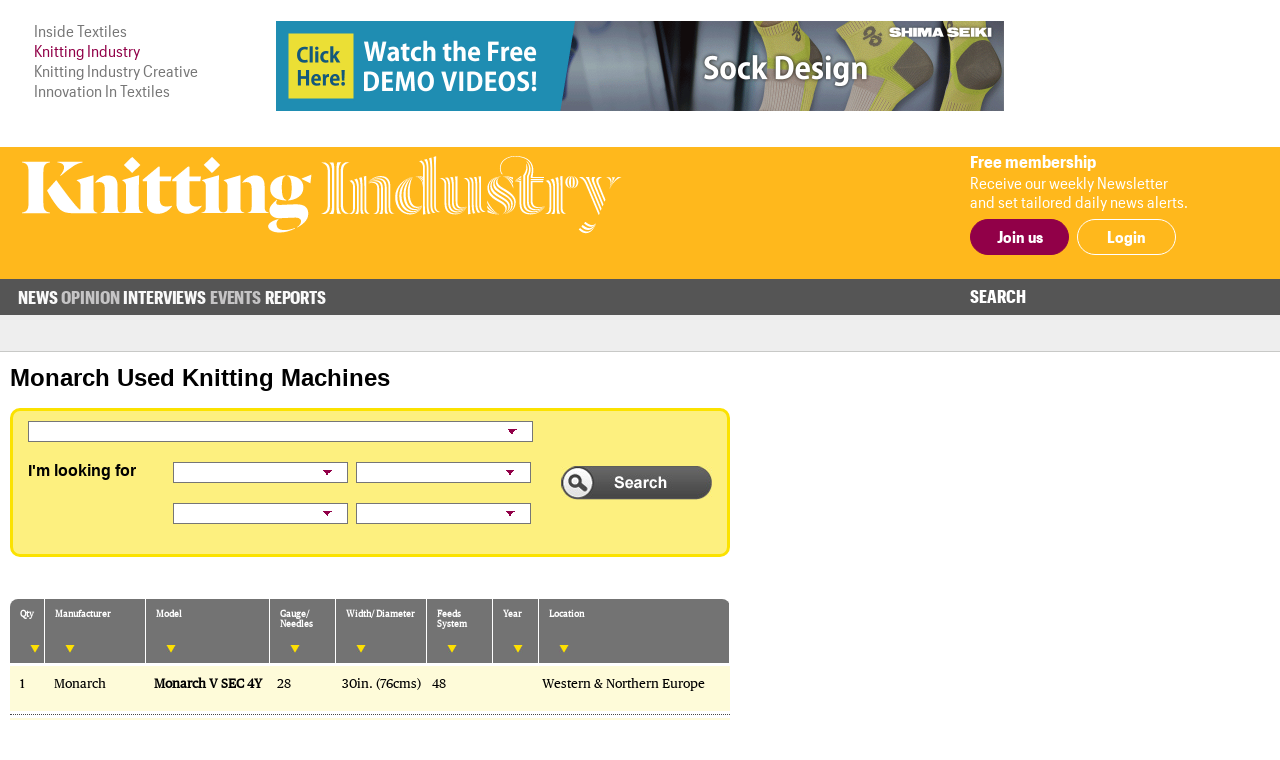

--- FILE ---
content_type: text/html; charset=UTF-8
request_url: https://www.knittingindustry.com/used-machinery/search-by-manufacturer/monarch/?page=1&ipp=10&manufacturer_name=monarch&type=machine&manufacturername=monarch&type=machine&manufacturername=monarch&type=machine&manufacturername=monarch&type=machine&manufacturername=monarch&type=machine&manufacturername=monarch&type=machine&manufacturername=monarch&type=machine&manufacturername=monarch&type=machine&manufacturername=monarch&type=machine&manufacturername=monarch&type=machine&manufacturername=monarch&type=machine&manufacturername=monarch&type=machine&manufacturername=monarch&type=machine&manufacturername=monarch&type=machine&manufacturername=monarch&type=machine&manufacturername=monarch&type=machine&manufacturername=monarch&type=machine&manufacturername=monarch&type=machine&manufacturername=monarch&type=machine&manufacturername=monarch&type=machine&manufacturername=monarch&type=machine&manufacturername=monarch&type=machine&manufacturername=monarch&type=machine&manufacturername=monarch&type=machine&manufacturername=monarch&type=machine&manufacturername=monarch&type=machine&manufacturername=monarch&type=machine&manufacturername=monarch&type=machine&manufacturername=monarch&type=machine%E2%88%A8der=quantity%E2%88%A8derdir=asc%E2%88%A8der=quantity%E2%88%A8derdir=asc&order=location_name&order_dir=desc
body_size: 13333
content:
<!DOCTYPE html>
<html xmlns="http://www.w3.org/1999/xhtml">
<head>
	<meta http-equiv="Content-Type" content="text/html; charset=UTF-8"/>
	<meta name="google-translate-customization" content="d155ec45d26d4d55-8cb89f2540608ef3-ge33bc6fba8dc9a7f-16">
	<meta name="viewport" content="width=device-width, initial-scale=1, maximum-scale=1, user-scalable=no"/>
	<title>Used Knitting Machines - Search By Manufacturer</title>
	<meta name="news_keywords" content="Used Knitting Machines - Search By Manufacturer">
	<meta name="description" content="Used Knitting Machines - Search By Manufacturer">
		<link rel="manifest" href="/site.webmanifest">
	<link rel="shortcut icon" href="/favicon.ico" type="image/x-icon">
	<link rel="stylesheet" type="text/css" href="/css/fonts/fonts.css">
	<link href="/css/style.css?v=210401-112614" rel="stylesheet" type="text/css" />
	<link href="/css/main.css?v=210820-115822" rel="stylesheet" type="text/css" />
	<link href="/css/engage.itoggle.css" rel="stylesheet" type="text/css" />
	<link href="/css/stylish-select.css" rel="stylesheet" type="text/css" />
	<link href="/css/machinery.css" rel="stylesheet" type="text/css"/>
<!--
	<link href="/css/advertisement.css?v=201020-100749" rel="stylesheet" type="text/css"/>
	<link href="/css/sidebars.css" rel="stylesheet" type="text/css"/>
	<link href="/css/responsive.css?v=201020-100749" rel="stylesheet" type="text/css"/>
-->
	<script src="/js/jquery-1.9.1.min.js" type="text/javascript" charset="utf-8"></script>

	<script type="text/javascript">

    var _gaq = _gaq || [];
    _gaq.push(["_setAccount", "UA-2910089-2"]);
    _gaq.push(["_trackPageview"]);

    (function () {
      var ga = document.createElement("script");
      ga.type = "text/javascript";
      ga.async = true;
      ga.src = ("https:" == document.location.protocol ? "https://ssl" : "http://www") + ".google-analytics.com/ga.js";
      var s = document.getElementsByTagName("script")[0];
      s.parentNode.insertBefore(ga, s);
    })();

	</script>

	<link href="https://fonts.googleapis.com/css?family=Lato:400,100,100italic,300,300italic,400italic,700,700italic,900,900italic"
	      rel="stylesheet" type="text/css"/>

	<!-- Google tag (gtag.js) --> 
	<script async src="https://www.googletagmanager.com/gtag/js?id=G-5WVNSRPHGD"></script>
	<script> window.dataLayer = window.dataLayer || []; function gtag(){dataLayer.push(arguments);} gtag('js', new Date()); gtag('config', 'G-5WVNSRPHGD'); </script>

</head>
<body>
<div class="container">
	<header class="header">
	<div class="above-masthead">
		<div class="wrapper">
			<div class="inner-wrapper">
				<ul id="it-site-list">
					<li><a href="https://insidetextiles.com" target="_blank">Inside Textiles</a></li>
					<li>Knitting Industry</li>
					<li><a href="https://knittingindustry.com/creative" target="_blank">Knitting Industry Creative</a></li>
					<li><a href="https://innovationintextiles.com" target="_blank">Innovation In Textiles</a></li>
				</ul>
				<div id="head-ad">
	<div class="leaderboard-ad no-display-ipad"><a 
                                href="https://bansheewail.insidetextiles.com/ad/2537" 
                                target="_blank"
                                title="Shima Seiki"
                                rel="nofollow"
                              ><img 
                                src="https://bansheewail.insidetextiles.com/networkfiles/fd96645c7ada084d581e01add8f08635/image.gif" 
                                alt="Shima Seiki"
                                data-it-network='{"view_url":"https:\/\/bansheewail.insidetextiles.com\/view\/2537\/"}'
                            ></a></div></div>
		    <div id="loadMobileImg"></div>
						<script>
							jQuery(document).ready(function($) {
						  		$.get("https://mobile.knittingindustry.com/mobile-ad.php", function(data) {
					     			$("#loadMobileImg").replaceWith(data);
								});
							});
						</script>			</div>
		</div>
	</div>
	<div class="masthead">
		<div class="wrapper">
			<div class="inner-wrapper">
				<h1 id="site-logo">
					<a href="/">
						<img class="mobile-logo" src="/images/knitting-industry_logo_mobile.svg" width="188" height="87" alt="logo"/>
						<img class="desktop-logo" src="/images/knitting-industry_logo_masthead.svg" width="720" alt="logo"/>
					</a>
				</h1>
				<div class="membership">
											<div class="text-section no-display-mobile">
							<p><strong>Free membership</strong></p>
							<p>Receive our weekly Newsletter<br />and set tailored daily news alerts.</p>
						</div>

						<div class="calls-to-action">
							<a href="/register/" class="button solid">Join us</a>

							<a href="/signin/" class="button hollow white no-display-mobile">Login</a>
							<a href="#" id="mobile-login" class="button hollow white display-mobile">Login</a>
						</div>
									</div>
			</div>
		</div>

	</div>
</header>
<div id="main-menu-container" class="menu">
		<div class="inner-wrapper">
			<div class="nav-container nav-container-desktop">
	<nav class="nav">
		<ul>
		<li class="nav_news has_sub_menu" data-submenu="0"><a href="/news/">News</a><ul class="submenu submenu_0"><li class="industry"><a href="/industry-talk">Industry Talk</a></li><li class="design"><a href="/design">Design</a></li><li class="fibres"><a href="/fibres-yarms">Fibres/&#8203;Yarns</a></li><li class="circular"><a href="/circular-knitting">Circular Knitting</a></li><li class="flat"><a href="/flat-knitting">Flat Knitting</a></li><li class="hosiery"><a href="/hosiery-seamless">Hosiery/&#8203;Seamless</a></li><li class="warp"><a href="/warp-knitting-crochet">Warp Knitting/&#8203;Crochet</a></li><li class="dyeing"><a href="/dyeing-finishing-printing">Dyeing/&#8203;Finishing/&#8203;Printing</a></li><li class="education"><a href="/education-training">Education/&#8203;Training</a></li></ul></li><li class="nav_opinion has_sub_menu" data-submenu="1"><a href="/opinion/">Opinion</a><ul class="submenu submenu_1"><li class="general"><a href="/opinion">Latest</a></li><li class="general"><a href="/opinion-archive">Archive</a></li></ul></li><li class="nav_interviews no_sub_menu" data-submenu="2"><a href="/interviews/">Interviews</a><ul class="submenu"><li>&nbsp;</li></ul></li><li class="nav_exhibitions has_sub_menu" data-submenu="3"><a href="/exhibitions/">Events</a><ul class="submenu submenu_3"><li class="general"><a href="/exhibitions">Exhibitions/&#8203;Shows/&#8203;Conferences</a></li></ul></li><li class="nav_buy no_sub_menu" data-submenu="4"><a href="/reports/">Reports</a><ul class="submenu"><li>&nbsp;</li></ul></li>		</ul>
		<div class="search-container">
			<a class="search-toggle">Search</a>
					<form class="search-form" action="/search" method="get" style="display: none">
						<input name="q" type="text" placeholder="Enter your search terms"/>
						<input type="submit" value="Go">
					</form>
		</div>
	</nav>

</div>

			
<div class="nav-container nav-container-mobile">
		<nav class="mobile-nav collapsed">
			<div class="mobile-nav"><ul class="mobile-nav-items collapsed" style=""><li class="nav_news inactive"><a href="/news/" title="News" target="_self">News</a></li><li class="nav_opinion inactive"><a href="/opinion/" title="Opinion" target="_self">Opinion</a></li><li class="nav_interviews inactive"><a href="/interviews/" title="Interviews" target="_self">Interviews</a></li><li class="nav_exhibitions inactive"><a href="/events-calendar/" title="Events" target="_self">Events</a></li><li class="nav_buy inactive"><a href="/reports/" title="Reports" target="_self">Reports</a></li><li class="nav_members inactive"><a href="/register/" title="Members" target="_self">Members</a></li><li class="active login" style="display: none;"><a>Login</a></li></ul><i class="fas fa-bars mobile-nav-icon"></i></div>
			<form class="account-form" id="login-form" action="/process/login.php" method="POST" style="display: none" >
				<input type='hidden' name='login' value='1' />
								<input type="hidden" name="token" id="token"  value="c4abb881c55c511fcc6dfba3721ca114" tabindex="100" />
				<input type="hidden" name="keep-logged" id="keep-logged" value="1" class="mini-switch" />
				<input type="text" name="user" placeholder="Email" />
				<input type="password" name="pass" placeholder="Password" />
				<div class="login-form-buttons">
					<span>
						<button class="button hollow white" id="forgot-password">Forgot password</button>
					</span>
					<span>
						<input type="submit" class="button solid white" value="Sign in" />
					</span>
				</div>
			</form>

			<form class="account-form" id="password-reset-form" action="/process/login.php" method="POST" style="display: none">
				<input type="hidden" name="action" value="reset-password"  />
				<input type="text" name="emailaddress" placeholder="Email" />
				<input type="submit" class="button solid white" value="Reset"/>
			</form>

					</nav>
</div>
		</div>
</div>

	<div class="page">
		<div class="wrapper">
			<div class="inner-wrapper">
				                <!-- leftsection begins -->
                <div class="machinery_left">
<!--                     <div id="breadcrumbs"> <a href="/">Home </a> &gt; <a href="/used-machinery/">Used Machinery</a> &gt; <a href="/used-machinery/search-by-manufacturer/">Search By Manufacturer</a>  </div>
 -->
                                                         <h1 style="font-size:24px;">Monarch Used Knitting Machines </h1>

                   
				                		
                    <form action="/search/machine.php" method="get">
                                        					<input type="hidden" name="manufacturer_name" value="Monarch" />
					                    
                    <div class="yellow_search_box">
                        <div class="inputside flt_Lt">
                            <div class="select1_box">
                                                        
							<select name="category" id="category"     >
<option value="">Machine Type</option>
<option value="44"  >Flat Knitting Machines</option>
<option value="45"  >Circular Knitting Machines - Single Jersey</option>
<option value="46"  >Circular Knitting Machines - Double Jersey</option>
<option value="47"  >Circular Knitting Machines - Cylinders</option>
<option value="48"  >Circular Knitting Machines - Conversions</option>
<option value="49"  >Circular Knitting Machines - Garment Length</option>
<option value="50"  >Hosiery & Socks Knitting Machines</option>
<option value="51"  >Seamless Knitting Machines</option>
<option value="52"  >Dyeing &amp; Finishing Machines</option>
<option value="53"  >Warp Knitting Machines</option>
<option value="54"  >Miscellaneous</option>
<option value="55"  >Spare Parts For Knitting Machines</option>
</select>                                                        </div>
                            <div class="clear_0"></div>
                            <label>I'm looking for</label>
                            <div class="select_list flt_Lt">
                                <ul>
                                    <li>
                                        <div class="flt_Lt">
                                                                                
                                                                           
                            				<select name="machine_manufacturer" id="manufacturer"     >
<option value="">Manufacturer</option>
<option value="1"  >Accutrack Automation </option>
<option value="2"  >Agteks  </option>
<option value="3"  >Agula</option>
<option value="4"  >Alandale Industries</option>
<option value="5"  >Albi</option>
<option value="6"  >American Monforts</option>
<option value="7"  >Amtek</option>
<option value="8"  >Ange</option>
<option value="9"  >APM</option>
<option value="10"  >Appalachian  </option>
<option value="11"  >Arndt  </option>
<option value="12"  >Arrow</option>
<option value="13"  >Artex Group </option>
<option value="14"  >Assyst Bullmer </option>
<option value="15"  >Atlas  </option>
<option value="16"  >Babcock</option>
<option value="17"  >Barth-Tex  </option>
<option value="18"  >Bates</option>
<option value="19"  >Benninger</option>
<option value="20"  >Bentley</option>
<option value="21"  >Bentley Cotton</option>
<option value="22"  >Betex</option>
<option value="23"  >Biancalani</option>
<option value="24"  >Bierrebi  </option>
<option value="25"  >Bitexma</option>
<option value="26"  >BPM  </option>
<option value="27"  >Brazzoli</option>
<option value="28"  >BTSR  </option>
<option value="29"  >Busi Giovanni</option>
<option value="30"  >CAD for CAD</option>
<option value="31"  >Camber</option>
<option value="32"  >Camptel</option>
<option value="33"  >CD Ward</option>
<option value="34"  >CF Italia </option>
<option value="35"  >Christoph Liebers</option>
<option value="36"  >Cibitex</option>
<option value="37"  >Cixing</option>
<option value="38"  >Colosio</option>
<option value="39"  >Comet</option>
<option value="40"  >Comez</option>
<option value="41"  >Condortech</option>
<option value="42"  >Conti</option>
<option value="43"  >Conti Complett </option>
<option value="44"  >Cortese  </option>
<option value="45"  >Cotesa</option>
<option value="46"  >Cubotex</option>
<option value="47"  >Da Kong </option>
<option value="48"  >Dae Han</option>
<option value="49"  >Dae-O</option>
<option value="50"  >Datacolor  </option>
<option value="51"  >Deimo</option>
<option value="52"  >Dent Instrumentation </option>
<option value="53"  >Dienes Werke </option>
<option value="54"  >Dinema</option>
<option value="55"  >Domisse</option>
<option value="56"  >Dong Sin</option>
<option value="58"  >E-Hwa</option>
<option value="57"  >EAG  </option>
<option value="59"  >Emil Pester</option>
<option value="60"  >EMM</option>
<option value="61"  >Eneas Informatica </option>
<option value="62"  >ERI  </option>
<option value="63"  >ERMEST</option>
<option value="64"  >Esox  </option>
<option value="65"  >EVS  </option>
<option value="66"  >Exacta  </option>
<option value="67"  >Exeltor</option>
<option value="68"  >Fab-Con</option>
<option value="69"  >Falmac</option>
<option value="70"  >Firsan</option>
<option value="71"  >Flainox</option>
<option value="72"  >Flying Tiger</option>
<option value="73"  >Fukahama</option>
<option value="74"  >Fukuhara</option>
<option value="75"  >Fung Chang</option>
<option value="76"  >G & P Elettromeccanica</option>
<option value="77"  >G Santis</option>
<option value="78"  >Gerber Technology </option>
<option value="79"  >Gin Hong Yu</option>
<option value="80"  >Goang Lih</option>
<option value="81"  >Grandis</option>
<option value="82"  >Groz Beckert</option>
<option value="83"  >GTM Goller</option>
<option value="84"  >Haase & K</option>
<option value="85"  >Hans Ruster</option>
<option value="86"  >Hanshin</option>
<option value="87"  >Harry Lucas</option>
<option value="88"  >Healey Bearings</option>
<option value="89"  >Heliot</option>
<option value="90"  >Hepp  </option>
<option value="91"  >Hoffman</option>
<option value="92"  >Iljin/Kooil</option>
<option value="93"  >Indtex</option>
<option value="94"  >Industrial Laboratory Equipment</option>
<option value="95"  >Irmac-Tex</option>
<option value="96"  >Italtex</option>
<option value="97"  >J Keum Yong</option>
<option value="98"  >Jacob Muller</option>
<option value="99"  >James H Heal</option>
<option value="100"  >Jen Haur</option>
<option value="101"  >Jin Fuji</option>
<option value="102"  >Jiunn Long</option>
<option value="103"  >Joseph Pernick </option>
<option value="104"  >Jumberca</option>
<option value="105"  >Juwon</option>
<option value="106"  >JY Leh</option>
<option value="115"  >K</option>
<option value="107"  >Kabelschlepp  </option>
<option value="108"  >Karl Mayer</option>
<option value="109"  >Kauo Heng </option>
<option value="110"  >Kern-Liebers</option>
<option value="111"  >Kluber</option>
<option value="112"  >KMS  </option>
<option value="113"  >Korea Vatek</option>
<option value="114"  >Kukje Nylon</option>
<option value="116"  >Lafer Tekstil</option>
<option value="117"  >LAIP</option>
<option value="118"  >Lawson-Hemphill  </option>
<option value="119"  >Le Sanho</option>
<option value="120"  >Lectra Systems </option>
<option value="121"  >Leopard Land</option>
<option value="122"  >LGL</option>
<option value="123"  >Liba</option>
<option value="124"  >Lindauer Dornier</option>
<option value="125"  >LKM</option>
<option value="126"  >Lonati</option>
<option value="127"  >Loris Bellini</option>
<option value="128"  >Malimo</option>
<option value="129"  >Marchisio</option>
<option value="130"  >Marshall & Williams</option>
<option value="131"  >Martex  </option>
<option value="132"  >Maruzen Sangyo</option>
<option value="133"  >MAT</option>
<option value="134"  >Matec</option>
<option value="135"  >Mathbirk  </option>
<option value="136"  >Matsuya</option>
<option value="137"  >Mayer & Cie</option>
<option value="138"  >Mayer Industries</option>
<option value="139"  >MBI Technology</option>
<option value="140"  >MCM</option>
<option value="141"  >Mec-Mor</option>
<option value="142"  >Megadyne</option>
<option value="143"  >Mellor Bromley</option>
<option value="144"  >Memminger-IRO</option>
<option value="145"  >Mentasti</option>
<option value="146"  >Merz</option>
<option value="147"  >Microstate  </option>
<option value="148"  >Mitchell Grieve</option>
<option value="149" selected="selected"
 >Monarch</option>
<option value="150"  >Monforts</option>
<option value="151"  >Monk</option>
<option value="152"  >Monti</option>
<option value="153"  >Monti Antonio</option>
<option value="154"  >Moretto</option>
<option value="155"  >Mostochlegmash</option>
<option value="156"  >MS Construzione Meccaniche</option>
<option value="157"  >Nagata</option>
<option value="158"  >Naplafa Sechsische</option>
<option value="159"  >NedGraphics  </option>
<option value="160"  >NT</option>
<option value="161"  >Nuova Marc-Tex</option>
<option value="162"  >Okuma</option>
<option value="163"  >Omega</option>
<option value="164"  >Organ</option>
<option value="165"  >Orizio</option>
<option value="166"  >Other</option>
<option value="167"  >Otto Stueber</option>
<option value="168"  >Pai Lung</option>
<option value="169"  >Parex Mather</option>
<option value="170"  >Peverada</option>
<option value="171"  >Pilotelli</option>
<option value="172"  >Platines Prunier</option>
<option value="173"  >Prima Solutions </option>
<option value="174"  >Proknit</option>
<option value="175"  >Proll & Lohmann</option>
<option value="176"  >Protechna Herbst </option>
<option value="177"  >Protti</option>
<option value="178"  >Reiner Diez </option>
<option value="179"  >Rexel Bit </option>
<option value="180"  >RFG</option>
<option value="181"  >Rimach</option>
<option value="182"  >Rimoldi Necchi </option>
<option value="183"  >Rius</option>
<option value="184"  >RMB Massardi</option>
<option value="185"  >Roaches</option>
<option value="186"  >Rossi Motoriduttori</option>
<option value="187"  >Rosso  </option>
<option value="188"  >Ru Ching</option>
<option value="189"  >Rumi </option>
<option value="190"  >SAC  </option>
<option value="191"  >Samsung</option>
<option value="192"  >Sangiacomo</option>
<option value="193"  >Santex</option>
<option value="194"  >Santoni </option>
<option value="195"  >Satortex</option>
<option value="196"  >Saxonia Umfortmtechnik</option>
<option value="197"  >Scheller</option>
<option value="198"  >Schips  </option>
<option value="199"  >Scomar</option>
<option value="200"  >SDL  </option>
<option value="201"  >Sen Huang</option>
<option value="202"  >Shelton  </option>
<option value="203"  >Sheng Meei </option>
<option value="204"  >Shima Seiki</option>
<option value="205"  >Shin Ta</option>
<option value="206"  >Sisma</option>
<option value="207"  >Smart</option>
<option value="208"  >SMC Siegfried Mayer</option>
<option value="209"  >Soosan</option>
<option value="210"  >Sotex  </option>
<option value="211"  >Sperotto Rimar</option>
<option value="212"  >SRA </option>
<option value="213"  >Ssangyong</option>
<option value="214"  >Stalam</option>
<option value="215"  >Steiger</option>
<option value="216"  >Steiger Praezisionstechnik</option>
<option value="217"  >Stoll</option>
<option value="218"  >Sugiura</option>
<option value="219"  >Sun Da</option>
<option value="220"  >Sung Chang</option>
<option value="221"  >Svegea  </option>
<option value="222"  >Sys Tec</option>
<option value="223"  >Taifung Needles</option>
<option value="224"  >Taiwan Giu Chun</option>
<option value="225"  >Takatori</option>
<option value="226"  >Technotex</option>
<option value="227"  >Tecma  </option>
<option value="228"  >Tecnopea</option>
<option value="229"  >Tecnoteam</option>
<option value="230"  >Terrot</option>
<option value="231"  >Texera</option>
<option value="232"  >Texmac</option>
<option value="233"  >Textile Automation Services</option>
<option value="234"  >Textile Castings</option>
<option value="235"  >Textima</option>
<option value="236"  >Textrol</option>
<option value="237"  >Thies</option>
<option value="238"  >Three Circles</option>
<option value="239"  >Tiflotel</option>
<option value="240"  >Tinarelli</option>
<option value="241"  >Tompkins</option>
<option value="242"  >Torex Laboratory </option>
<option value="243"  >Toyoda  </option>
<option value="244"  >Triprecis</option>
<option value="245"  >Tritex</option>
<option value="246"  >Trustfin</option>
<option value="247"  >Tubular Textile Machinery</option>
<option value="248"  >Tulatochmash </option>
<option value="249"  >Union Special </option>
<option value="250"  >Universal</option>
<option value="251"  >Uniwave</option>
<option value="252"  >Vanguard Supreme</option>
<option value="253"  >Vickers</option>
<option value="254"  >Vignoni</option>
<option value="255"  >Virar  </option>
<option value="256"  >Yantex Precision Textile Accessories</option>
<option value="257"  >Year China </option>
<option value="258"  >Yxendis  </option>
<option value="259"  >Zitec</option>
</select>                                       										   
										
                                                                                </div>
                                        <div class="flt_Rt">
                                        											<select name="machine_gauge" id="gauge"     >
<option value="">Gauge / Needles</option>
<option value="1"  >1</option>
<option value="2"  >2</option>
<option value="3"  >2.5</option>
<option value="424"  >2.5.2</option>
<option value="4"  >3</option>
<option value="425"  >3,5.2</option>
<option value="5"  >3.5</option>
<option value="6"  >4</option>
<option value="426"  >4,5.2</option>
<option value="7"  >5</option>
<option value="427"  >5.2</option>
<option value="8"  >6</option>
<option value="428"  >6.2</option>
<option value="9"  >7</option>
<option value="429"  >7.2</option>
<option value="10"  >8</option>
<option value="430"  >8.2</option>
<option value="11"  >9</option>
<option value="423"  >9.2</option>
<option value="12"  >10</option>
<option value="13"  >11</option>
<option value="14"  >12</option>
<option value="15"  >13</option>
<option value="16"  >14</option>
<option value="17"  >15</option>
<option value="18"  >16</option>
<option value="19"  >17</option>
<option value="20"  >18</option>
<option value="21"  >19</option>
<option value="22"  >20</option>
<option value="23"  >21</option>
<option value="24"  >22</option>
<option value="25"  >23</option>
<option value="26"  >24</option>
<option value="27"  >25</option>
<option value="28"  >26</option>
<option value="29"  >27</option>
<option value="30"  >28</option>
<option value="31"  >29</option>
<option value="32"  >30</option>
<option value="33"  >31</option>
<option value="34"  >32</option>
<option value="35"  >33</option>
<option value="36"  >34</option>
<option value="37"  >35</option>
<option value="38"  >36</option>
<option value="39"  >37</option>
<option value="40"  >38</option>
<option value="41"  >39</option>
<option value="42"  >40</option>
<option value="43"  >41</option>
<option value="44"  >42</option>
<option value="45"  >43</option>
<option value="46"  >44</option>
<option value="47"  >45</option>
<option value="48"  >46</option>
<option value="49"  >47</option>
<option value="50"  >48</option>
<option value="51"  >49</option>
<option value="52"  >50</option>
<option value="53"  >51</option>
<option value="54"  >52</option>
<option value="55"  >53</option>
<option value="56"  >54</option>
<option value="57"  >55</option>
<option value="58"  >56</option>
<option value="59"  >57</option>
<option value="60"  >58</option>
<option value="61"  >59</option>
<option value="62"  >60</option>
<option value="63"  >61</option>
<option value="64"  >62</option>
<option value="65"  >63</option>
<option value="66"  >64</option>
<option value="67"  >65</option>
<option value="68"  >66</option>
<option value="69"  >67</option>
<option value="70"  >68</option>
<option value="71"  >69</option>
<option value="72"  >70</option>
<option value="73"  >71</option>
<option value="74"  >72</option>
<option value="75"  >73</option>
<option value="76"  >74</option>
<option value="77"  >75</option>
<option value="78"  >76</option>
<option value="79"  >77</option>
<option value="80"  >78</option>
<option value="81"  >79</option>
<option value="82"  >80</option>
<option value="83"  >81</option>
<option value="84"  >82</option>
<option value="85"  >83</option>
<option value="86"  >84</option>
<option value="87"  >85</option>
<option value="88"  >86</option>
<option value="89"  >87</option>
<option value="90"  >88</option>
<option value="91"  >89</option>
<option value="92"  >90</option>
<option value="93"  >91</option>
<option value="94"  >92</option>
<option value="95"  >93</option>
<option value="96"  >94</option>
<option value="97"  >95</option>
<option value="98"  >96</option>
<option value="99"  >97</option>
<option value="100"  >98</option>
<option value="101"  >99</option>
<option value="102"  >100</option>
<option value="103"  >101</option>
<option value="104"  >102</option>
<option value="105"  >103</option>
<option value="106"  >104</option>
<option value="107"  >105</option>
<option value="108"  >106</option>
<option value="109"  >107</option>
<option value="110"  >108</option>
<option value="111"  >109</option>
<option value="112"  >110</option>
<option value="113"  >111</option>
<option value="114"  >112</option>
<option value="115"  >113</option>
<option value="116"  >114</option>
<option value="117"  >115</option>
<option value="118"  >116</option>
<option value="119"  >117</option>
<option value="120"  >118</option>
<option value="121"  >119</option>
<option value="122"  >120</option>
<option value="123"  >121</option>
<option value="124"  >122</option>
<option value="125"  >123</option>
<option value="126"  >124</option>
<option value="127"  >125</option>
<option value="128"  >126</option>
<option value="129"  >127</option>
<option value="130"  >128</option>
<option value="131"  >129</option>
<option value="132"  >130</option>
<option value="133"  >131</option>
<option value="134"  >132</option>
<option value="135"  >133</option>
<option value="136"  >134</option>
<option value="137"  >135</option>
<option value="138"  >136</option>
<option value="139"  >137</option>
<option value="140"  >138</option>
<option value="141"  >139</option>
<option value="142"  >140</option>
<option value="143"  >141</option>
<option value="144"  >142</option>
<option value="145"  >143</option>
<option value="146"  >144</option>
<option value="147"  >145</option>
<option value="148"  >146</option>
<option value="149"  >147</option>
<option value="150"  >148</option>
<option value="151"  >149</option>
<option value="152"  >150</option>
<option value="153"  >151</option>
<option value="154"  >152</option>
<option value="155"  >153</option>
<option value="156"  >154</option>
<option value="157"  >155</option>
<option value="158"  >156</option>
<option value="159"  >157</option>
<option value="160"  >158</option>
<option value="161"  >159</option>
<option value="162"  >160</option>
<option value="163"  >161</option>
<option value="164"  >162</option>
<option value="165"  >163</option>
<option value="166"  >164</option>
<option value="167"  >165</option>
<option value="168"  >166</option>
<option value="169"  >167</option>
<option value="170"  >168</option>
<option value="171"  >169</option>
<option value="172"  >170</option>
<option value="173"  >171</option>
<option value="174"  >172</option>
<option value="175"  >173</option>
<option value="176"  >174</option>
<option value="177"  >175</option>
<option value="178"  >176</option>
<option value="179"  >177</option>
<option value="180"  >178</option>
<option value="181"  >179</option>
<option value="182"  >180</option>
<option value="183"  >181</option>
<option value="184"  >182</option>
<option value="185"  >183</option>
<option value="186"  >184</option>
<option value="187"  >185</option>
<option value="188"  >186</option>
<option value="189"  >187</option>
<option value="190"  >188</option>
<option value="191"  >189</option>
<option value="192"  >190</option>
<option value="193"  >191</option>
<option value="194"  >192</option>
<option value="195"  >193</option>
<option value="196"  >194</option>
<option value="197"  >195</option>
<option value="198"  >196</option>
<option value="199"  >197</option>
<option value="200"  >198</option>
<option value="201"  >199</option>
<option value="202"  >200</option>
<option value="203"  >201</option>
<option value="204"  >202</option>
<option value="205"  >203</option>
<option value="206"  >204</option>
<option value="207"  >205</option>
<option value="208"  >206</option>
<option value="209"  >207</option>
<option value="210"  >208</option>
<option value="211"  >209</option>
<option value="212"  >210</option>
<option value="213"  >211</option>
<option value="214"  >212</option>
<option value="215"  >213</option>
<option value="216"  >214</option>
<option value="217"  >215</option>
<option value="218"  >216</option>
<option value="219"  >217</option>
<option value="220"  >218</option>
<option value="221"  >219</option>
<option value="222"  >220</option>
<option value="223"  >221</option>
<option value="224"  >222</option>
<option value="225"  >223</option>
<option value="226"  >224</option>
<option value="227"  >225</option>
<option value="228"  >226</option>
<option value="229"  >227</option>
<option value="230"  >228</option>
<option value="231"  >229</option>
<option value="232"  >230</option>
<option value="233"  >231</option>
<option value="234"  >232</option>
<option value="235"  >233</option>
<option value="236"  >234</option>
<option value="237"  >235</option>
<option value="238"  >236</option>
<option value="239"  >237</option>
<option value="240"  >238</option>
<option value="241"  >239</option>
<option value="242"  >240</option>
<option value="243"  >241</option>
<option value="244"  >242</option>
<option value="245"  >243</option>
<option value="246"  >244</option>
<option value="247"  >245</option>
<option value="248"  >246</option>
<option value="249"  >247</option>
<option value="250"  >248</option>
<option value="251"  >249</option>
<option value="252"  >250</option>
<option value="253"  >251</option>
<option value="254"  >252</option>
<option value="255"  >253</option>
<option value="256"  >254</option>
<option value="257"  >255</option>
<option value="258"  >256</option>
<option value="259"  >257</option>
<option value="260"  >258</option>
<option value="261"  >259</option>
<option value="262"  >260</option>
<option value="263"  >261</option>
<option value="264"  >262</option>
<option value="265"  >263</option>
<option value="266"  >264</option>
<option value="267"  >265</option>
<option value="268"  >266</option>
<option value="269"  >267</option>
<option value="270"  >268</option>
<option value="271"  >269</option>
<option value="272"  >270</option>
<option value="273"  >271</option>
<option value="274"  >272</option>
<option value="275"  >273</option>
<option value="276"  >274</option>
<option value="277"  >275</option>
<option value="278"  >276</option>
<option value="279"  >277</option>
<option value="280"  >278</option>
<option value="281"  >279</option>
<option value="282"  >280</option>
<option value="283"  >281</option>
<option value="284"  >282</option>
<option value="285"  >283</option>
<option value="286"  >284</option>
<option value="287"  >285</option>
<option value="288"  >286</option>
<option value="289"  >287</option>
<option value="290"  >288</option>
<option value="291"  >289</option>
<option value="292"  >290</option>
<option value="293"  >291</option>
<option value="294"  >292</option>
<option value="295"  >293</option>
<option value="296"  >294</option>
<option value="297"  >295</option>
<option value="298"  >296</option>
<option value="299"  >297</option>
<option value="300"  >298</option>
<option value="301"  >299</option>
<option value="302"  >300</option>
<option value="303"  >301</option>
<option value="304"  >302</option>
<option value="305"  >303</option>
<option value="306"  >304</option>
<option value="307"  >305</option>
<option value="308"  >306</option>
<option value="309"  >307</option>
<option value="310"  >308</option>
<option value="311"  >309</option>
<option value="312"  >310</option>
<option value="313"  >311</option>
<option value="314"  >312</option>
<option value="315"  >313</option>
<option value="316"  >314</option>
<option value="317"  >315</option>
<option value="318"  >316</option>
<option value="319"  >317</option>
<option value="320"  >318</option>
<option value="321"  >319</option>
<option value="322"  >320</option>
<option value="323"  >321</option>
<option value="324"  >322</option>
<option value="325"  >323</option>
<option value="326"  >324</option>
<option value="327"  >325</option>
<option value="328"  >326</option>
<option value="329"  >327</option>
<option value="330"  >328</option>
<option value="331"  >329</option>
<option value="332"  >330</option>
<option value="333"  >331</option>
<option value="334"  >332</option>
<option value="335"  >333</option>
<option value="336"  >334</option>
<option value="337"  >335</option>
<option value="338"  >336</option>
<option value="339"  >337</option>
<option value="340"  >338</option>
<option value="341"  >339</option>
<option value="342"  >340</option>
<option value="343"  >341</option>
<option value="344"  >342</option>
<option value="345"  >343</option>
<option value="346"  >344</option>
<option value="347"  >345</option>
<option value="348"  >346</option>
<option value="349"  >347</option>
<option value="350"  >348</option>
<option value="351"  >349</option>
<option value="352"  >350</option>
<option value="353"  >351</option>
<option value="354"  >352</option>
<option value="355"  >353</option>
<option value="356"  >354</option>
<option value="357"  >355</option>
<option value="358"  >356</option>
<option value="359"  >357</option>
<option value="360"  >358</option>
<option value="361"  >359</option>
<option value="362"  >360</option>
<option value="363"  >361</option>
<option value="364"  >362</option>
<option value="365"  >363</option>
<option value="366"  >364</option>
<option value="367"  >365</option>
<option value="368"  >366</option>
<option value="369"  >367</option>
<option value="370"  >368</option>
<option value="371"  >369</option>
<option value="372"  >370</option>
<option value="373"  >371</option>
<option value="374"  >372</option>
<option value="375"  >373</option>
<option value="376"  >374</option>
<option value="377"  >375</option>
<option value="378"  >376</option>
<option value="379"  >377</option>
<option value="380"  >378</option>
<option value="381"  >379</option>
<option value="382"  >380</option>
<option value="383"  >381</option>
<option value="384"  >382</option>
<option value="385"  >383</option>
<option value="386"  >384</option>
<option value="387"  >385</option>
<option value="388"  >386</option>
<option value="389"  >387</option>
<option value="390"  >388</option>
<option value="391"  >389</option>
<option value="392"  >390</option>
<option value="393"  >391</option>
<option value="394"  >392</option>
<option value="395"  >393</option>
<option value="396"  >394</option>
<option value="397"  >395</option>
<option value="398"  >396</option>
<option value="399"  >397</option>
<option value="400"  >398</option>
<option value="401"  >399</option>
<option value="402"  >400</option>
<option value="403"  >401</option>
<option value="404"  >402</option>
<option value="405"  >403</option>
<option value="406"  >404</option>
<option value="407"  >405</option>
<option value="408"  >406</option>
<option value="409"  >407</option>
<option value="410"  >408</option>
<option value="411"  >409</option>
<option value="412"  >410</option>
<option value="413"  >411</option>
<option value="414"  >412</option>
<option value="415"  >413</option>
<option value="416"  >414</option>
<option value="417"  >415</option>
<option value="418"  >416</option>
<option value="419"  >417</option>
<option value="420"  >418</option>
<option value="421"  >419</option>
<option value="422"  >420</option>
</select>                                                                                </div>
                                        <div class="clear_0">&nbsp;</div>
                                    </li>
                                    <li class="pad_last">
                                        <div class="flt_Lt">
                                        											<select name="machine_diameter" id="diameter"     >
<option value="">Width / Diameter</option>
<option value="1"  >1in.  (2.5cms)</option>
<option value="2"  >1.5in.  (4cms)</option>
<option value="3"  >2in.  (5cms)</option>
<option value="4"  >2.5in.  (6.5cms)</option>
<option value="260"  >2.75in. (7cms)</option>
<option value="5"  >3in.  (7.5cms)</option>
<option value="261"  >3.25in. (8cms)</option>
<option value="6"  >3.5in.  (9cms)</option>
<option value="262"  >3.75in. (9.5cms)</option>
<option value="7"  >4in.  (10cms)</option>
<option value="263"  >4.25in. (11cms)</option>
<option value="8"  >4.5in.  (11.5cms)</option>
<option value="9"  >5in.  (13cms)</option>
<option value="10"  >5.5in.  (14cms)</option>
<option value="11"  >6in.  (15cms)</option>
<option value="12"  >6.5in.  (16.5cms)</option>
<option value="13"  >7in.  (18cms)</option>
<option value="14"  >7.5in.  (19cms)</option>
<option value="15"  >8in.  (20cms)</option>
<option value="16"  >8.5in.  (22cms)</option>
<option value="17"  >9in.  (23cms)</option>
<option value="18"  >9.5in.  (24cms)</option>
<option value="19"  >10in.  (25.5cms)</option>
<option value="20"  >11in.  (28cms)</option>
<option value="21"  >12in.  (30cms)</option>
<option value="22"  >13in.  (33cms)</option>
<option value="23"  >14in.  (36cms)</option>
<option value="24"  >15in.  (38cms)</option>
<option value="25"  >16in.  (41cms)</option>
<option value="26"  >17in.  (43cms)</option>
<option value="27"  >18in.  (46cms)</option>
<option value="28"  >19in.  (48cms)</option>
<option value="29"  >20in.  (51cms)</option>
<option value="30"  >21in.  (53cms)</option>
<option value="31"  >22in.  (56cms)</option>
<option value="32"  >23in.  (58cms)</option>
<option value="33"  >24in.  (61cms)</option>
<option value="34"  >25in.  (64cms)</option>
<option value="35"  >26in.  (66cms)</option>
<option value="36"  >27in.  (69cms)</option>
<option value="37"  >28in.  (71cms)</option>
<option value="38"  >29in.  (74cms)</option>
<option value="39"  >30in.  (76cms)</option>
<option value="40"  >31in.  (79cms)</option>
<option value="41"  >32in.  (81cms)</option>
<option value="42"  >33in.  (84cms)</option>
<option value="43"  >34in.  (86cms)</option>
<option value="44"  >35in.  (89cms)</option>
<option value="45"  >36in.  (91cms)</option>
<option value="46"  >37in.  (94cms)</option>
<option value="47"  >38in.  (97cms)</option>
<option value="48"  >39in.  (99cms)</option>
<option value="49"  >40in.  (102cms)</option>
<option value="50"  >41in.  (104cms)</option>
<option value="51"  >42in.  (107cms)</option>
<option value="52"  >43in.  (109cms)</option>
<option value="53"  >44in.  (112cms)</option>
<option value="54"  >45in.  (114cms)</option>
<option value="55"  >46in.  (117cms)</option>
<option value="56"  >47in.  (119cms)</option>
<option value="57"  >48in.  (122cms)</option>
<option value="58"  >49in.  (124cms)</option>
<option value="59"  >50in.  (127cms)</option>
<option value="60"  >51in.  (130cms)</option>
<option value="61"  >52in.  (132cms)</option>
<option value="62"  >53in.  (135cms)</option>
<option value="63"  >54in.  (137cms)</option>
<option value="64"  >55in.  (140cms)</option>
<option value="65"  >56in.  (142cms)</option>
<option value="66"  >57in.  (145cms)</option>
<option value="67"  >58in.  (147cms)</option>
<option value="68"  >59in.  (150cms)</option>
<option value="69"  >60in.  (152cms)</option>
<option value="70"  >61in.  (155cms)</option>
<option value="71"  >62in.  (157cms)</option>
<option value="72"  >63in.  (160cms)</option>
<option value="73"  >64in.  (163cms)</option>
<option value="74"  >65in.  (165cms)</option>
<option value="75"  >66in.  (168cms)</option>
<option value="76"  >67in.  (170cms)</option>
<option value="77"  >68in.  (173cms)</option>
<option value="78"  >69in.  (175cms)</option>
<option value="79"  >70in.  (178cms)</option>
<option value="80"  >71in.  (180cms)</option>
<option value="81"  >72in.  (183cms)</option>
<option value="82"  >73in.  (185cms)</option>
<option value="83"  >74in.  (188cms)</option>
<option value="84"  >75in.  (191cms)</option>
<option value="85"  >76in.  (193cms)</option>
<option value="86"  >77in.  (196cms)</option>
<option value="87"  >78in.  (198cms)</option>
<option value="88"  >79in.  (201cms)</option>
<option value="89"  >80in.  (203cms)</option>
<option value="90"  >81in.  (206cms)</option>
<option value="91"  >82in.  (208cms)</option>
<option value="92"  >83in.  (211cms)</option>
<option value="93"  >84in.  (213cms)</option>
<option value="94"  >85in.  (216cms)</option>
<option value="95"  >86in.  (218cms)</option>
<option value="96"  >87in.  (221cms)</option>
<option value="97"  >88in.  (224cms)</option>
<option value="98"  >89in.  (226cms)</option>
<option value="99"  >90in.  (229cms)</option>
<option value="100"  >91in.  (231cms)</option>
<option value="101"  >92in.  (234cms)</option>
<option value="102"  >93in.  (236cms)</option>
<option value="103"  >94in.  (239cms)</option>
<option value="104"  >95in.  (241cms)</option>
<option value="105"  >96in.  (244cms)</option>
<option value="106"  >97in.  (246cms)</option>
<option value="107"  >98in.  (249cms)</option>
<option value="108"  >99in.  (251cms)</option>
<option value="109"  >100in.  (254cms)</option>
<option value="110"  >101in.  (257cms)</option>
<option value="111"  >102in.  (259cms)</option>
<option value="112"  >103in.  (262cms)</option>
<option value="113"  >104in.  (264cms)</option>
<option value="114"  >105in.  (267cms)</option>
<option value="115"  >106in.  (269cms)</option>
<option value="116"  >107in.  (272cms)</option>
<option value="117"  >108in.  (274cms)</option>
<option value="118"  >109in.  (277cms)</option>
<option value="119"  >110in.  (279cms)</option>
<option value="120"  >111in.  (282cms)</option>
<option value="121"  >112in.  (284cms)</option>
<option value="122"  >113in.  (287cms)</option>
<option value="123"  >114in.  (290cms)</option>
<option value="124"  >115in.  (292cms)</option>
<option value="125"  >116in.  (295cms)</option>
<option value="126"  >117in.  (297cms)</option>
<option value="127"  >118in.  (300cms)</option>
<option value="128"  >119in.  (302cms)</option>
<option value="129"  >120in.  (305cms)</option>
<option value="130"  >121in.  (307cms)</option>
<option value="131"  >122in.  (310cms)</option>
<option value="132"  >123in.  (312cms)</option>
<option value="133"  >124in.  (315cms)</option>
<option value="134"  >125in.  (318cms)</option>
<option value="135"  >126in.  (320cms)</option>
<option value="136"  >127in.  (323cms)</option>
<option value="137"  >128in.  (325cms)</option>
<option value="138"  >129in.  (328cms)</option>
<option value="139"  >130in.  (330cms)</option>
<option value="140"  >131in.  (333cms)</option>
<option value="141"  >132in.  (335cms)</option>
<option value="142"  >133in.  (338cms)</option>
<option value="143"  >134in.  (340cms)</option>
<option value="144"  >135in.  (343cms)</option>
<option value="145"  >136in.  (345cms)</option>
<option value="146"  >137in.  (348cms)</option>
<option value="147"  >138in.  (351cms)</option>
<option value="148"  >139in.  (353cms)</option>
<option value="149"  >140in.  (356cms)</option>
<option value="150"  >141in.  (358cms)</option>
<option value="151"  >142in.  (360cms)</option>
<option value="152"  >143in.  (363cms)</option>
<option value="153"  >144in.  (365cms)</option>
<option value="154"  >145in.  (368cms)</option>
<option value="155"  >146in.  (370cms)</option>
<option value="156"  >147in.  (373cms)</option>
<option value="157"  >148in.  (375cms)</option>
<option value="158"  >149in.  (378cms)</option>
<option value="159"  >150in.  (381cms)</option>
<option value="160"  >151in.  (383cms)</option>
<option value="161"  >152in.  (386cms)</option>
<option value="162"  >153in.  (388cms)</option>
<option value="163"  >154in.  (391cms)</option>
<option value="164"  >155in.  (393cms)</option>
<option value="165"  >156in.  (396cms)</option>
<option value="166"  >157in.  (398cms)</option>
<option value="167"  >158in.  (401cms)</option>
<option value="168"  >159in.  (403cms)</option>
<option value="169"  >160in.  (406cms)</option>
<option value="170"  >161in.  (408cms)</option>
<option value="171"  >162in.  (411cms)</option>
<option value="172"  >163in.  (414cms)</option>
<option value="173"  >164in.  (416cms)</option>
<option value="174"  >165in.  (419cms)</option>
<option value="175"  >166in.  (421cms)</option>
<option value="176"  >167in.  (424cms)</option>
<option value="177"  >168in.  (426cms)</option>
<option value="178"  >169in.  (429cms)</option>
<option value="179"  >170in.  (431cms)</option>
<option value="180"  >171in.  (434cms)</option>
<option value="181"  >172in.  (436cms)</option>
<option value="182"  >173in.  (439cms)</option>
<option value="183"  >174in.  (441cms)</option>
<option value="184"  >175in.  (444cms)</option>
<option value="185"  >176in.  (447cms)</option>
<option value="186"  >177in.  (449cms)</option>
<option value="187"  >178in.  (452cms)</option>
<option value="188"  >179in.  (454cms)</option>
<option value="189"  >180in.  (457cms)</option>
<option value="190"  >181in.  (459cms)</option>
<option value="191"  >182in.  (462cms)</option>
<option value="192"  >183in.  (464cms)</option>
<option value="193"  >184in.  (467cms)</option>
<option value="194"  >185in.  (469cms)</option>
<option value="195"  >186in.  (472cms)</option>
<option value="196"  >187in.  (474cms)</option>
<option value="197"  >188in.  (477cms)</option>
<option value="198"  >189in.  (480cms)</option>
<option value="199"  >190in.  (482cms)</option>
<option value="200"  >191in.  (485cms)</option>
<option value="201"  >192in.  (487cms)</option>
<option value="202"  >193in.  (490cms)</option>
<option value="203"  >194in.  (492cms)</option>
<option value="204"  >195in.  (495cms)</option>
<option value="205"  >196in.  (497cms)</option>
<option value="206"  >197in.  (500cms)</option>
<option value="207"  >198in.  (502cms)</option>
<option value="208"  >199in.  (505cms)</option>
<option value="209"  >200in.  (508cms)</option>
<option value="210"  >201in.  (510cms)</option>
<option value="211"  >202in.  (513cms)</option>
<option value="212"  >203in.  (515cms)</option>
<option value="213"  >204in.  (518cms)</option>
<option value="214"  >205in.  (520cms)</option>
<option value="215"  >206in.  (523cms)</option>
<option value="216"  >207in.  (525cms)</option>
<option value="217"  >208in.  (528cms)</option>
<option value="218"  >209in.  (530cms)</option>
<option value="219"  >210in.  (533cms)</option>
<option value="220"  >211in.  (535cms)</option>
<option value="221"  >212in.  (538cms)</option>
<option value="222"  >213in.  (541cms)</option>
<option value="223"  >214in.  (543cms)</option>
<option value="224"  >215in.  (546cms)</option>
<option value="225"  >216in.  (548cms)</option>
<option value="226"  >217in.  (551cms)</option>
<option value="227"  >218in.  (553cms)</option>
<option value="228"  >219in.  (556cms)</option>
<option value="229"  >220in.  (558cms)</option>
<option value="230"  >221in.  (561cms)</option>
<option value="231"  >222in.  (563cms)</option>
<option value="232"  >223in.  (566cms)</option>
<option value="233"  >224in.  (568cms)</option>
<option value="234"  >225in.  (571cms)</option>
<option value="235"  >226in.  (574cms)</option>
<option value="236"  >227in.  (576cms)</option>
<option value="237"  >228in.  (579cms)</option>
<option value="238"  >229in.  (581cms)</option>
<option value="239"  >230in.  (584cms)</option>
<option value="240"  >231in.  (586cms)</option>
<option value="241"  >232in.  (589cms)</option>
<option value="242"  >233in.  (591cms)</option>
<option value="243"  >234in.  (594cms)</option>
<option value="244"  >235in.  (596cms)</option>
<option value="245"  >236in.  (599cms)</option>
<option value="246"  >237in.  (601cms)</option>
<option value="247"  >238in.  (604cms)</option>
<option value="248"  >239in.  (607cms)</option>
<option value="249"  >240in.  (609cms)</option>
<option value="250"  >241in.  (612cms)</option>
<option value="251"  >242in.  (614cms)</option>
<option value="252"  >243in.  (617cms)</option>
<option value="253"  >244in.  (619cms)</option>
<option value="254"  >245in.  (622cms)</option>
<option value="255"  >246in.  (624cms)</option>
<option value="256"  >247in.  (627cms)</option>
<option value="257"  >248in.  (629cms)</option>
<option value="258"  >249in.  (632cms)</option>
<option value="259"  >250in.  (635cms)</option>
</select>                                                                                </div>
                                        <div class="flt_Rt">	
                                        											<select name="machine_feeds" id="feed"     >
<option value="">Feeds / Systems</option>
<option value="1"  >1</option>
<option value="2"  >2</option>
<option value="3"  >3</option>
<option value="4"  >4</option>
<option value="5"  >5</option>
<option value="6"  >6</option>
<option value="7"  >7</option>
<option value="8"  >8</option>
<option value="9"  >9</option>
<option value="10"  >10</option>
<option value="11"  >11</option>
<option value="12"  >12</option>
<option value="13"  >13</option>
<option value="14"  >14</option>
<option value="15"  >15</option>
<option value="16"  >16</option>
<option value="17"  >17</option>
<option value="18"  >18</option>
<option value="19"  >19</option>
<option value="20"  >20</option>
<option value="21"  >21</option>
<option value="22"  >22</option>
<option value="23"  >23</option>
<option value="24"  >24</option>
<option value="25"  >25</option>
<option value="26"  >26</option>
<option value="27"  >27</option>
<option value="28"  >28</option>
<option value="29"  >29</option>
<option value="30"  >30</option>
<option value="31"  >31</option>
<option value="32"  >32</option>
<option value="33"  >33</option>
<option value="34"  >34</option>
<option value="35"  >35</option>
<option value="36"  >36</option>
<option value="37"  >37</option>
<option value="38"  >38</option>
<option value="39"  >39</option>
<option value="40"  >40</option>
<option value="41"  >41</option>
<option value="42"  >42</option>
<option value="43"  >43</option>
<option value="44"  >44</option>
<option value="45"  >45</option>
<option value="46"  >46</option>
<option value="47"  >47</option>
<option value="48"  >48</option>
<option value="49"  >49</option>
<option value="50"  >50</option>
<option value="51"  >51</option>
<option value="52"  >52</option>
<option value="53"  >53</option>
<option value="54"  >54</option>
<option value="55"  >55</option>
<option value="56"  >56</option>
<option value="57"  >57</option>
<option value="58"  >58</option>
<option value="59"  >59</option>
<option value="60"  >60</option>
<option value="61"  >61</option>
<option value="62"  >62</option>
<option value="63"  >63</option>
<option value="64"  >64</option>
<option value="65"  >65</option>
<option value="66"  >66</option>
<option value="67"  >67</option>
<option value="68"  >68</option>
<option value="69"  >69</option>
<option value="70"  >70</option>
<option value="71"  >71</option>
<option value="72"  >72</option>
<option value="73"  >73</option>
<option value="74"  >74</option>
<option value="75"  >75</option>
<option value="76"  >76</option>
<option value="77"  >77</option>
<option value="78"  >78</option>
<option value="79"  >79</option>
<option value="80"  >80</option>
<option value="81"  >81</option>
<option value="82"  >82</option>
<option value="83"  >83</option>
<option value="84"  >84</option>
<option value="85"  >85</option>
<option value="86"  >86</option>
<option value="87"  >87</option>
<option value="88"  >88</option>
<option value="89"  >89</option>
<option value="90"  >90</option>
<option value="91"  >91</option>
<option value="92"  >92</option>
<option value="93"  >93</option>
<option value="94"  >94</option>
<option value="95"  >95</option>
<option value="96"  >96</option>
<option value="97"  >97</option>
<option value="98"  >98</option>
<option value="99"  >99</option>
<option value="100"  >100</option>
<option value="101"  >101</option>
<option value="102"  >102</option>
<option value="103"  >103</option>
<option value="104"  >104</option>
<option value="105"  >105</option>
<option value="106"  >106</option>
<option value="107"  >107</option>
<option value="108"  >108</option>
<option value="109"  >109</option>
<option value="110"  >110</option>
<option value="111"  >111</option>
<option value="112"  >112</option>
<option value="113"  >113</option>
<option value="114"  >114</option>
<option value="115"  >115</option>
<option value="116"  >116</option>
<option value="117"  >117</option>
<option value="118"  >118</option>
<option value="119"  >119</option>
<option value="120"  >120</option>
<option value="121"  >121</option>
<option value="122"  >122</option>
<option value="123"  >123</option>
<option value="124"  >124</option>
<option value="125"  >125</option>
<option value="126"  >126</option>
<option value="127"  >127</option>
<option value="128"  >128</option>
<option value="129"  >129</option>
<option value="130"  >130</option>
<option value="131"  >131</option>
<option value="132"  >132</option>
<option value="133"  >133</option>
<option value="134"  >134</option>
<option value="135"  >135</option>
<option value="136"  >136</option>
<option value="137"  >137</option>
<option value="138"  >138</option>
<option value="139"  >139</option>
<option value="140"  >140</option>
<option value="141"  >141</option>
<option value="142"  >142</option>
<option value="143"  >143</option>
<option value="144"  >144</option>
<option value="145"  >145</option>
<option value="146"  >146</option>
<option value="147"  >147</option>
<option value="148"  >148</option>
<option value="149"  >149</option>
<option value="150"  >150</option>
<option value="151"  >151</option>
<option value="152"  >152</option>
<option value="153"  >153</option>
<option value="154"  >154</option>
<option value="155"  >155</option>
<option value="156"  >156</option>
<option value="157"  >157</option>
<option value="158"  >158</option>
<option value="159"  >159</option>
<option value="160"  >160</option>
<option value="161"  >161</option>
<option value="162"  >162</option>
<option value="163"  >163</option>
<option value="164"  >164</option>
<option value="165"  >165</option>
<option value="166"  >166</option>
<option value="167"  >167</option>
<option value="168"  >168</option>
<option value="169"  >169</option>
<option value="170"  >170</option>
<option value="171"  >171</option>
<option value="172"  >172</option>
<option value="173"  >173</option>
<option value="174"  >174</option>
<option value="175"  >175</option>
<option value="176"  >176</option>
<option value="177"  >177</option>
<option value="178"  >178</option>
<option value="179"  >179</option>
<option value="180"  >180</option>
<option value="181"  >181</option>
<option value="182"  >182</option>
<option value="183"  >183</option>
<option value="184"  >184</option>
<option value="185"  >185</option>
<option value="186"  >186</option>
<option value="187"  >187</option>
<option value="188"  >188</option>
<option value="189"  >189</option>
<option value="190"  >190</option>
<option value="191"  >191</option>
<option value="192"  >192</option>
<option value="193"  >193</option>
<option value="194"  >194</option>
<option value="195"  >195</option>
<option value="196"  >196</option>
</select>                                                                                </div>
                                        <div class="clear_0">&nbsp;</div>
                                    </li>
                                </ul>
                            </div>
                            <div class="clear_0"></div>
                        </div>
                        <div class="btnside flt_Rt">
                            <button type="submit" value="" > </button>
                        </div>
                        <div class="clear_0"></div>
                    </div>
                    </form>
					

					<br><br>
                    <div class="wanted_section">

                        <div class="clear_0"></div>
                        <div class="machine_list">
                            <ul>
                                <li class="heading">
                                	                                    <div class="column column1"><h6>Qty</h6><a href="?manufacturername=monarch&type=machine&page=1&ipp=10&manufacturername=monarch&type=machine&manufacturername=monarch&type=machine&manufacturername=monarch&type=machine&manufacturername=monarch&type=machine&manufacturername=monarch&type=machine&manufacturername=monarch&type=machine&manufacturername=monarch&type=machine&manufacturername=monarch&type=machine&manufacturername=monarch&type=machine&manufacturername=monarch&type=machine&manufacturername=monarch&type=machine&manufacturername=monarch&type=machine&manufacturername=monarch&type=machine&manufacturername=monarch&type=machine&manufacturername=monarch&type=machine&manufacturername=monarch&type=machine&manufacturername=monarch&type=machine&manufacturername=monarch&type=machine&manufacturername=monarch&type=machine&manufacturername=monarch&type=machine&manufacturername=monarch&type=machine&manufacturername=monarch&type=machine&manufacturername=monarch&type=machine&manufacturername=monarch&type=machine&manufacturername=monarch&type=machine&manufacturername=monarch&type=machine&manufacturername=monarch&type=machine&manufacturername=monarch&type=machine&manufacturername=monarch&type=machine%E2%88%A8der=quantity%E2%88%A8derdir=asc%E2%88%A8der=quantity%E2%88%A8derdir=asc&order=quantity&order_dir=asc"><span class="drop"></span></a></div>
                                    <div class="column column2"><h6>Manufacturer </h6><a href="?manufacturername=monarch&type=machine&page=1&ipp=10&manufacturername=monarch&type=machine&manufacturername=monarch&type=machine&manufacturername=monarch&type=machine&manufacturername=monarch&type=machine&manufacturername=monarch&type=machine&manufacturername=monarch&type=machine&manufacturername=monarch&type=machine&manufacturername=monarch&type=machine&manufacturername=monarch&type=machine&manufacturername=monarch&type=machine&manufacturername=monarch&type=machine&manufacturername=monarch&type=machine&manufacturername=monarch&type=machine&manufacturername=monarch&type=machine&manufacturername=monarch&type=machine&manufacturername=monarch&type=machine&manufacturername=monarch&type=machine&manufacturername=monarch&type=machine&manufacturername=monarch&type=machine&manufacturername=monarch&type=machine&manufacturername=monarch&type=machine&manufacturername=monarch&type=machine&manufacturername=monarch&type=machine&manufacturername=monarch&type=machine&manufacturername=monarch&type=machine&manufacturername=monarch&type=machine&manufacturername=monarch&type=machine&manufacturername=monarch&type=machine&manufacturername=monarch&type=machine%E2%88%A8der=quantity%E2%88%A8derdir=asc%E2%88%A8der=quantity%E2%88%A8derdir=asc&order=manufacturer_name&order_dir=asc"><span class="drop"></span></a></div>
                                    <div class="column column3"><h6>Model</h6><a href="?manufacturername=monarch&type=machine&page=1&ipp=10&manufacturername=monarch&type=machine&manufacturername=monarch&type=machine&manufacturername=monarch&type=machine&manufacturername=monarch&type=machine&manufacturername=monarch&type=machine&manufacturername=monarch&type=machine&manufacturername=monarch&type=machine&manufacturername=monarch&type=machine&manufacturername=monarch&type=machine&manufacturername=monarch&type=machine&manufacturername=monarch&type=machine&manufacturername=monarch&type=machine&manufacturername=monarch&type=machine&manufacturername=monarch&type=machine&manufacturername=monarch&type=machine&manufacturername=monarch&type=machine&manufacturername=monarch&type=machine&manufacturername=monarch&type=machine&manufacturername=monarch&type=machine&manufacturername=monarch&type=machine&manufacturername=monarch&type=machine&manufacturername=monarch&type=machine&manufacturername=monarch&type=machine&manufacturername=monarch&type=machine&manufacturername=monarch&type=machine&manufacturername=monarch&type=machine&manufacturername=monarch&type=machine&manufacturername=monarch&type=machine&manufacturername=monarch&type=machine%E2%88%A8der=quantity%E2%88%A8derdir=asc%E2%88%A8der=quantity%E2%88%A8derdir=asc&order=machine_name&order_dir=asc"><span class="drop"></span></a></div>
                                    <div class="column column4"><h6>Gauge/ Needles</h6><a href="?manufacturername=monarch&type=machine&page=1&ipp=10&manufacturername=monarch&type=machine&manufacturername=monarch&type=machine&manufacturername=monarch&type=machine&manufacturername=monarch&type=machine&manufacturername=monarch&type=machine&manufacturername=monarch&type=machine&manufacturername=monarch&type=machine&manufacturername=monarch&type=machine&manufacturername=monarch&type=machine&manufacturername=monarch&type=machine&manufacturername=monarch&type=machine&manufacturername=monarch&type=machine&manufacturername=monarch&type=machine&manufacturername=monarch&type=machine&manufacturername=monarch&type=machine&manufacturername=monarch&type=machine&manufacturername=monarch&type=machine&manufacturername=monarch&type=machine&manufacturername=monarch&type=machine&manufacturername=monarch&type=machine&manufacturername=monarch&type=machine&manufacturername=monarch&type=machine&manufacturername=monarch&type=machine&manufacturername=monarch&type=machine&manufacturername=monarch&type=machine&manufacturername=monarch&type=machine&manufacturername=monarch&type=machine&manufacturername=monarch&type=machine&manufacturername=monarch&type=machine%E2%88%A8der=quantity%E2%88%A8derdir=asc%E2%88%A8der=quantity%E2%88%A8derdir=asc&order=gauge_value&order_dir=asc"><span class="drop"></span></a></div>

                                    <div class="column column5"><h6>Width/ Diameter</h6><a href="?manufacturername=monarch&type=machine&page=1&ipp=10&manufacturername=monarch&type=machine&manufacturername=monarch&type=machine&manufacturername=monarch&type=machine&manufacturername=monarch&type=machine&manufacturername=monarch&type=machine&manufacturername=monarch&type=machine&manufacturername=monarch&type=machine&manufacturername=monarch&type=machine&manufacturername=monarch&type=machine&manufacturername=monarch&type=machine&manufacturername=monarch&type=machine&manufacturername=monarch&type=machine&manufacturername=monarch&type=machine&manufacturername=monarch&type=machine&manufacturername=monarch&type=machine&manufacturername=monarch&type=machine&manufacturername=monarch&type=machine&manufacturername=monarch&type=machine&manufacturername=monarch&type=machine&manufacturername=monarch&type=machine&manufacturername=monarch&type=machine&manufacturername=monarch&type=machine&manufacturername=monarch&type=machine&manufacturername=monarch&type=machine&manufacturername=monarch&type=machine&manufacturername=monarch&type=machine&manufacturername=monarch&type=machine&manufacturername=monarch&type=machine&manufacturername=monarch&type=machine%E2%88%A8der=quantity%E2%88%A8derdir=asc%E2%88%A8der=quantity%E2%88%A8derdir=asc&order=diameter_value&order_dir=asc"><span class="drop"></span></a></div>
                                    <div class="column column6"><h6>Feeds System</h6><a href="?manufacturername=monarch&type=machine&page=1&ipp=10&manufacturername=monarch&type=machine&manufacturername=monarch&type=machine&manufacturername=monarch&type=machine&manufacturername=monarch&type=machine&manufacturername=monarch&type=machine&manufacturername=monarch&type=machine&manufacturername=monarch&type=machine&manufacturername=monarch&type=machine&manufacturername=monarch&type=machine&manufacturername=monarch&type=machine&manufacturername=monarch&type=machine&manufacturername=monarch&type=machine&manufacturername=monarch&type=machine&manufacturername=monarch&type=machine&manufacturername=monarch&type=machine&manufacturername=monarch&type=machine&manufacturername=monarch&type=machine&manufacturername=monarch&type=machine&manufacturername=monarch&type=machine&manufacturername=monarch&type=machine&manufacturername=monarch&type=machine&manufacturername=monarch&type=machine&manufacturername=monarch&type=machine&manufacturername=monarch&type=machine&manufacturername=monarch&type=machine&manufacturername=monarch&type=machine&manufacturername=monarch&type=machine&manufacturername=monarch&type=machine&manufacturername=monarch&type=machine%E2%88%A8der=quantity%E2%88%A8derdir=asc%E2%88%A8der=quantity%E2%88%A8derdir=asc&order=feed_value&order_dir=asc"><span class="drop"></span></a></div>
                                    <div class="column column7"><h6>Year</h6><a href="?manufacturername=monarch&type=machine&page=1&ipp=10&manufacturername=monarch&type=machine&manufacturername=monarch&type=machine&manufacturername=monarch&type=machine&manufacturername=monarch&type=machine&manufacturername=monarch&type=machine&manufacturername=monarch&type=machine&manufacturername=monarch&type=machine&manufacturername=monarch&type=machine&manufacturername=monarch&type=machine&manufacturername=monarch&type=machine&manufacturername=monarch&type=machine&manufacturername=monarch&type=machine&manufacturername=monarch&type=machine&manufacturername=monarch&type=machine&manufacturername=monarch&type=machine&manufacturername=monarch&type=machine&manufacturername=monarch&type=machine&manufacturername=monarch&type=machine&manufacturername=monarch&type=machine&manufacturername=monarch&type=machine&manufacturername=monarch&type=machine&manufacturername=monarch&type=machine&manufacturername=monarch&type=machine&manufacturername=monarch&type=machine&manufacturername=monarch&type=machine&manufacturername=monarch&type=machine&manufacturername=monarch&type=machine&manufacturername=monarch&type=machine&manufacturername=monarch&type=machine%E2%88%A8der=quantity%E2%88%A8derdir=asc%E2%88%A8der=quantity%E2%88%A8derdir=asc&order=manufacturer_year&order_dir=asc"><span class="drop"></span></a></div>
                                    <div class="column column8 no_border"><h6>Location</h6><a href="?manufacturername=monarch&type=machine&page=1&ipp=10&manufacturername=monarch&type=machine&manufacturername=monarch&type=machine&manufacturername=monarch&type=machine&manufacturername=monarch&type=machine&manufacturername=monarch&type=machine&manufacturername=monarch&type=machine&manufacturername=monarch&type=machine&manufacturername=monarch&type=machine&manufacturername=monarch&type=machine&manufacturername=monarch&type=machine&manufacturername=monarch&type=machine&manufacturername=monarch&type=machine&manufacturername=monarch&type=machine&manufacturername=monarch&type=machine&manufacturername=monarch&type=machine&manufacturername=monarch&type=machine&manufacturername=monarch&type=machine&manufacturername=monarch&type=machine&manufacturername=monarch&type=machine&manufacturername=monarch&type=machine&manufacturername=monarch&type=machine&manufacturername=monarch&type=machine&manufacturername=monarch&type=machine&manufacturername=monarch&type=machine&manufacturername=monarch&type=machine&manufacturername=monarch&type=machine&manufacturername=monarch&type=machine&manufacturername=monarch&type=machine&manufacturername=monarch&type=machine%E2%88%A8der=quantity%E2%88%A8derdir=asc%E2%88%A8der=quantity%E2%88%A8derdir=asc&order=location_name&order_dir=asc"><span class="drop"></span></a></div>
                                    <div class="clear_0"></div>
                                </li>
                                
                                
                                <a href="/used-machinery/circular-knitting-single-jersey/3336-monarch-monarch-v-sec-4y/"><li>
                                    <div class="outer ">
                                        <div class="column column1">1</div>
                                        <div class="column column2">Monarch</div>
                                        <div class="column column3"><b>Monarch V SEC 4Y</b></div>
                                        <div class="column column4">28</div>
                                        <div class="column column5">30in.  (76cms)</div>
                                        <div class="column column6">48</div>
                                        <div class="column column7"></div>
                                        <div class="column column8">Western & Northern Europe                                        <div class="vd_img">
                                        	                                        	
                                        </div>
                                    </div>
                                        <div class="clear_0"></div>
                                    </div>
                                </li></a>

								
                                
                                <a href="/used-machinery/circular-knitting-single-jersey/3337-monarch-monarch-v-sec-pl/"><li>
                                    <div class="outer ">
                                        <div class="column column1">1</div>
                                        <div class="column column2">Monarch</div>
                                        <div class="column column3"><b>Monarch V SEC PL</b></div>
                                        <div class="column column4">18</div>
                                        <div class="column column5">30in.  (76cms)</div>
                                        <div class="column column6">40</div>
                                        <div class="column column7"></div>
                                        <div class="column column8">Western & Northern Europe                                        <div class="vd_img">
                                        	                                        	
                                        </div>
                                    </div>
                                        <div class="clear_0"></div>
                                    </div>
                                </li></a>

								
                                
                                <a href="/used-machinery/circular-knitting-single-jersey/3338-monarch-monarch-vx-rdsy/"><li>
                                    <div class="outer ">
                                        <div class="column column1">1</div>
                                        <div class="column column2">Monarch</div>
                                        <div class="column column3"><b>Monarch VX RDSY</b></div>
                                        <div class="column column4">28</div>
                                        <div class="column column5">30in.  (76cms)</div>
                                        <div class="column column6">48</div>
                                        <div class="column column7"></div>
                                        <div class="column column8">Western & Northern Europe                                        <div class="vd_img">
                                        	                                        	
                                        </div>
                                    </div>
                                        <div class="clear_0"></div>
                                    </div>
                                </li></a>

								
                                
                                <a href="/used-machinery/circular-knitting-single-jersey/3339-monarch-monarch-vxc-3s/"><li>
                                    <div class="outer ">
                                        <div class="column column1">2</div>
                                        <div class="column column2">Monarch</div>
                                        <div class="column column3"><b>Monarch VXC 3S</b></div>
                                        <div class="column column4">28</div>
                                        <div class="column column5">38in.  (97cms)</div>
                                        <div class="column column6">114</div>
                                        <div class="column column7"></div>
                                        <div class="column column8">Western & Northern Europe                                        <div class="vd_img">
                                        	                                        	
                                        </div>
                                    </div>
                                        <div class="clear_0"></div>
                                    </div>
                                </li></a>

								
                                
                                <a href="/used-machinery/circular-knitting-double-jersey/3308-monarch-monarch/"><li>
                                    <div class="outer ">
                                        <div class="column column1">6</div>
                                        <div class="column column2">Monarch</div>
                                        <div class="column column3"><b>Monarch </b></div>
                                        <div class="column column4">24</div>
                                        <div class="column column5">30in.  (76cms)</div>
                                        <div class="column column6">104</div>
                                        <div class="column column7">1992</div>
                                        <div class="column column8">North America                                        <div class="vd_img">
                                        	                                        	<img src="/images/machinery/img_icon.jpg" width="21" height="17" alt="">
                                        </div>
                                    </div>
                                        <div class="clear_0"></div>
                                    </div>
                                </li></a>

								
                                
                                <a href="/used-machinery/circular-knitting-double-jersey/3309-monarch-monarch/"><li>
                                    <div class="outer ">
                                        <div class="column column1">8</div>
                                        <div class="column column2">Monarch</div>
                                        <div class="column column3"><b>Monarch </b></div>
                                        <div class="column column4">24</div>
                                        <div class="column column5">30in.  (76cms)</div>
                                        <div class="column column6">108</div>
                                        <div class="column column7">1992</div>
                                        <div class="column column8">North America                                        <div class="vd_img">
                                        	                                        	<img src="/images/machinery/img_icon.jpg" width="21" height="17" alt="">
                                        </div>
                                    </div>
                                        <div class="clear_0"></div>
                                    </div>
                                </li></a>

								
                                
                                <a href="/used-machinery/circular-knitting-single-jersey/3311-monarch-monarch/"><li>
                                    <div class="outer ">
                                        <div class="column column1">6</div>
                                        <div class="column column2">Monarch</div>
                                        <div class="column column3"><b>Monarch </b></div>
                                        <div class="column column4">18</div>
                                        <div class="column column5"></div>
                                        <div class="column column6">84</div>
                                        <div class="column column7">1989</div>
                                        <div class="column column8">North America                                        <div class="vd_img">
                                        	                                        	
                                        </div>
                                    </div>
                                        <div class="clear_0"></div>
                                    </div>
                                </li></a>

								
                                
                                <a href="/used-machinery/circular-knitting-single-jersey/3097-monarch-v-secplt12/"><li>
                                    <div class="outer bgcolor">
                                        <div class="column column1">1</div>
                                        <div class="column column2">Monarch</div>
                                        <div class="column column3"><b>V-SECPLT12</b></div>
                                        <div class="column column4">20</div>
                                        <div class="column column5">36in.  (91cms)</div>
                                        <div class="column column6">48</div>
                                        <div class="column column7">2003</div>
                                        <div class="column column8">Middle East                                        <div class="vd_img">
                                        	                                        	
                                        </div>
                                    </div>
                                        <div class="clear_0"></div>
                                    </div>
                                </li></a>

								
                                
                                <a href="/used-machinery/circular-knitting-double-jersey/1553-monarch-f-lec-72/"><li>
                                    <div class="outer bgcolor">
                                        <div class="column column1">8</div>
                                        <div class="column column2">Monarch</div>
                                        <div class="column column3"><b>F-LEC 72</b></div>
                                        <div class="column column4">20</div>
                                        <div class="column column5">30in.  (76cms)</div>
                                        <div class="column column6">72</div>
                                        <div class="column column7">1992-95</div>
                                        <div class="column column8">Central & Eastern Europe                                        <div class="vd_img">
                                        	                                        	
                                        </div>
                                    </div>
                                        <div class="clear_0"></div>
                                    </div>
                                </li></a>

								
                                
                                <a href="/used-machinery/circular-knitting-single-jersey/3150-monarch-vx-sec-4y/"><li>
                                    <div class="outer bgcolor">
                                        <div class="column column1">1</div>
                                        <div class="column column2">Monarch</div>
                                        <div class="column column3"><b>VX-SEC-4Y</b></div>
                                        <div class="column column4">28</div>
                                        <div class="column column5">30in.  (76cms)</div>
                                        <div class="column column6">48</div>
                                        <div class="column column7">1999</div>
                                        <div class="column column8">Central & Eastern Europe                                        <div class="vd_img">
                                        	                                        	
                                        </div>
                                    </div>
                                        <div class="clear_0"></div>
                                    </div>
                                </li></a>

								                                

                            </ul>
                        </div>
						<br>
	                    <div class="paging">
	                        <p>Page 1 of 9</p>
	                        <ul>
	                            <li><a href="#" class="active">1</a></li><li><a href="?page=2&ipp=10&manufacturer_name=monarch&type=machine&manufacturer_name=monarch&type=machine&manufacturername=monarch&type=machine&manufacturername=monarch&type=machine&manufacturername=monarch&type=machine&manufacturername=monarch&type=machine&manufacturername=monarch&type=machine&manufacturername=monarch&type=machine&manufacturername=monarch&type=machine&manufacturername=monarch&type=machine&manufacturername=monarch&type=machine&manufacturername=monarch&type=machine&manufacturername=monarch&type=machine&manufacturername=monarch&type=machine&manufacturername=monarch&type=machine&manufacturername=monarch&type=machine&manufacturername=monarch&type=machine&manufacturername=monarch&type=machine&manufacturername=monarch&type=machine&manufacturername=monarch&type=machine&manufacturername=monarch&type=machine&manufacturername=monarch&type=machine&manufacturername=monarch&type=machine&manufacturername=monarch&type=machine&manufacturername=monarch&type=machine&manufacturername=monarch&type=machine&manufacturername=monarch&type=machine&manufacturername=monarch&type=machine&manufacturername=monarch&type=machine&manufacturername=monarch&type=machine%E2%88%A8der=quantity%E2%88%A8derdir=asc%E2%88%A8der=quantity%E2%88%A8derdir=asc&order=location_name&order_dir=desc" >2</a></li><li><a href="?page=3&ipp=10&manufacturer_name=monarch&type=machine&manufacturer_name=monarch&type=machine&manufacturername=monarch&type=machine&manufacturername=monarch&type=machine&manufacturername=monarch&type=machine&manufacturername=monarch&type=machine&manufacturername=monarch&type=machine&manufacturername=monarch&type=machine&manufacturername=monarch&type=machine&manufacturername=monarch&type=machine&manufacturername=monarch&type=machine&manufacturername=monarch&type=machine&manufacturername=monarch&type=machine&manufacturername=monarch&type=machine&manufacturername=monarch&type=machine&manufacturername=monarch&type=machine&manufacturername=monarch&type=machine&manufacturername=monarch&type=machine&manufacturername=monarch&type=machine&manufacturername=monarch&type=machine&manufacturername=monarch&type=machine&manufacturername=monarch&type=machine&manufacturername=monarch&type=machine&manufacturername=monarch&type=machine&manufacturername=monarch&type=machine&manufacturername=monarch&type=machine&manufacturername=monarch&type=machine&manufacturername=monarch&type=machine&manufacturername=monarch&type=machine&manufacturername=monarch&type=machine%E2%88%A8der=quantity%E2%88%A8derdir=asc%E2%88%A8der=quantity%E2%88%A8derdir=asc&order=location_name&order_dir=desc" >3</a></li><li><a href="?page=4&ipp=10&manufacturer_name=monarch&type=machine&manufacturer_name=monarch&type=machine&manufacturername=monarch&type=machine&manufacturername=monarch&type=machine&manufacturername=monarch&type=machine&manufacturername=monarch&type=machine&manufacturername=monarch&type=machine&manufacturername=monarch&type=machine&manufacturername=monarch&type=machine&manufacturername=monarch&type=machine&manufacturername=monarch&type=machine&manufacturername=monarch&type=machine&manufacturername=monarch&type=machine&manufacturername=monarch&type=machine&manufacturername=monarch&type=machine&manufacturername=monarch&type=machine&manufacturername=monarch&type=machine&manufacturername=monarch&type=machine&manufacturername=monarch&type=machine&manufacturername=monarch&type=machine&manufacturername=monarch&type=machine&manufacturername=monarch&type=machine&manufacturername=monarch&type=machine&manufacturername=monarch&type=machine&manufacturername=monarch&type=machine&manufacturername=monarch&type=machine&manufacturername=monarch&type=machine&manufacturername=monarch&type=machine&manufacturername=monarch&type=machine&manufacturername=monarch&type=machine%E2%88%A8der=quantity%E2%88%A8derdir=asc%E2%88%A8der=quantity%E2%88%A8derdir=asc&order=location_name&order_dir=desc" >4</a></li><li><a href="?page=5&ipp=10&manufacturer_name=monarch&type=machine&manufacturer_name=monarch&type=machine&manufacturername=monarch&type=machine&manufacturername=monarch&type=machine&manufacturername=monarch&type=machine&manufacturername=monarch&type=machine&manufacturername=monarch&type=machine&manufacturername=monarch&type=machine&manufacturername=monarch&type=machine&manufacturername=monarch&type=machine&manufacturername=monarch&type=machine&manufacturername=monarch&type=machine&manufacturername=monarch&type=machine&manufacturername=monarch&type=machine&manufacturername=monarch&type=machine&manufacturername=monarch&type=machine&manufacturername=monarch&type=machine&manufacturername=monarch&type=machine&manufacturername=monarch&type=machine&manufacturername=monarch&type=machine&manufacturername=monarch&type=machine&manufacturername=monarch&type=machine&manufacturername=monarch&type=machine&manufacturername=monarch&type=machine&manufacturername=monarch&type=machine&manufacturername=monarch&type=machine&manufacturername=monarch&type=machine&manufacturername=monarch&type=machine&manufacturername=monarch&type=machine&manufacturername=monarch&type=machine%E2%88%A8der=quantity%E2%88%A8derdir=asc%E2%88%A8der=quantity%E2%88%A8derdir=asc&order=location_name&order_dir=desc" >5</a></li><li><a href="?page=6&ipp=10&manufacturer_name=monarch&type=machine&manufacturer_name=monarch&type=machine&manufacturername=monarch&type=machine&manufacturername=monarch&type=machine&manufacturername=monarch&type=machine&manufacturername=monarch&type=machine&manufacturername=monarch&type=machine&manufacturername=monarch&type=machine&manufacturername=monarch&type=machine&manufacturername=monarch&type=machine&manufacturername=monarch&type=machine&manufacturername=monarch&type=machine&manufacturername=monarch&type=machine&manufacturername=monarch&type=machine&manufacturername=monarch&type=machine&manufacturername=monarch&type=machine&manufacturername=monarch&type=machine&manufacturername=monarch&type=machine&manufacturername=monarch&type=machine&manufacturername=monarch&type=machine&manufacturername=monarch&type=machine&manufacturername=monarch&type=machine&manufacturername=monarch&type=machine&manufacturername=monarch&type=machine&manufacturername=monarch&type=machine&manufacturername=monarch&type=machine&manufacturername=monarch&type=machine&manufacturername=monarch&type=machine&manufacturername=monarch&type=machine&manufacturername=monarch&type=machine%E2%88%A8der=quantity%E2%88%A8derdir=asc%E2%88%A8der=quantity%E2%88%A8derdir=asc&order=location_name&order_dir=desc" >6</a></li><li><a href="?page=7&ipp=10&manufacturer_name=monarch&type=machine&manufacturer_name=monarch&type=machine&manufacturername=monarch&type=machine&manufacturername=monarch&type=machine&manufacturername=monarch&type=machine&manufacturername=monarch&type=machine&manufacturername=monarch&type=machine&manufacturername=monarch&type=machine&manufacturername=monarch&type=machine&manufacturername=monarch&type=machine&manufacturername=monarch&type=machine&manufacturername=monarch&type=machine&manufacturername=monarch&type=machine&manufacturername=monarch&type=machine&manufacturername=monarch&type=machine&manufacturername=monarch&type=machine&manufacturername=monarch&type=machine&manufacturername=monarch&type=machine&manufacturername=monarch&type=machine&manufacturername=monarch&type=machine&manufacturername=monarch&type=machine&manufacturername=monarch&type=machine&manufacturername=monarch&type=machine&manufacturername=monarch&type=machine&manufacturername=monarch&type=machine&manufacturername=monarch&type=machine&manufacturername=monarch&type=machine&manufacturername=monarch&type=machine&manufacturername=monarch&type=machine&manufacturername=monarch&type=machine%E2%88%A8der=quantity%E2%88%A8derdir=asc%E2%88%A8der=quantity%E2%88%A8derdir=asc&order=location_name&order_dir=desc" >7</a></li><li><a href="?page=8&ipp=10&manufacturer_name=monarch&type=machine&manufacturer_name=monarch&type=machine&manufacturername=monarch&type=machine&manufacturername=monarch&type=machine&manufacturername=monarch&type=machine&manufacturername=monarch&type=machine&manufacturername=monarch&type=machine&manufacturername=monarch&type=machine&manufacturername=monarch&type=machine&manufacturername=monarch&type=machine&manufacturername=monarch&type=machine&manufacturername=monarch&type=machine&manufacturername=monarch&type=machine&manufacturername=monarch&type=machine&manufacturername=monarch&type=machine&manufacturername=monarch&type=machine&manufacturername=monarch&type=machine&manufacturername=monarch&type=machine&manufacturername=monarch&type=machine&manufacturername=monarch&type=machine&manufacturername=monarch&type=machine&manufacturername=monarch&type=machine&manufacturername=monarch&type=machine&manufacturername=monarch&type=machine&manufacturername=monarch&type=machine&manufacturername=monarch&type=machine&manufacturername=monarch&type=machine&manufacturername=monarch&type=machine&manufacturername=monarch&type=machine&manufacturername=monarch&type=machine%E2%88%A8der=quantity%E2%88%A8derdir=asc%E2%88%A8der=quantity%E2%88%A8derdir=asc&order=location_name&order_dir=desc" >8</a></li><li><a href="?page=9&ipp=10&manufacturer_name=monarch&type=machine&manufacturer_name=monarch&type=machine&manufacturername=monarch&type=machine&manufacturername=monarch&type=machine&manufacturername=monarch&type=machine&manufacturername=monarch&type=machine&manufacturername=monarch&type=machine&manufacturername=monarch&type=machine&manufacturername=monarch&type=machine&manufacturername=monarch&type=machine&manufacturername=monarch&type=machine&manufacturername=monarch&type=machine&manufacturername=monarch&type=machine&manufacturername=monarch&type=machine&manufacturername=monarch&type=machine&manufacturername=monarch&type=machine&manufacturername=monarch&type=machine&manufacturername=monarch&type=machine&manufacturername=monarch&type=machine&manufacturername=monarch&type=machine&manufacturername=monarch&type=machine&manufacturername=monarch&type=machine&manufacturername=monarch&type=machine&manufacturername=monarch&type=machine&manufacturername=monarch&type=machine&manufacturername=monarch&type=machine&manufacturername=monarch&type=machine&manufacturername=monarch&type=machine&manufacturername=monarch&type=machine&manufacturername=monarch&type=machine%E2%88%A8der=quantity%E2%88%A8derdir=asc%E2%88%A8der=quantity%E2%88%A8derdir=asc&order=location_name&order_dir=desc" >9</a></li>	                        </ul>
	                    </div>

                        <div class="clear_0"></div>
                    </div>
                    <div class="botm_cont">

						 <div class="section1">
             				                            <a class="login cboxElement" href="/register/">
                            <div class="box flt_Lt"> 
                            	<img src="/images/machinery/free_wanted.jpg" width="64" height="60" alt="">
                                <h6><span>FREE</span> WANTED LISTINGS</h6>
                                <p>Tell everyone what you're looking for - list FREE wanted items today</p>
                                <div class="clear_0"></div>
                            </div>
                            </a>             											<a href="/used-machinery/information-for-sellers/">
                            <div class="box flt_Rt"> <img src="/images/machinery/sell_ur.jpg" width="64" height="60" alt="" >
                                <h6><span>SELL</span> YOUR USED MACHINES</h6>
                                <p>Low cost advertising to a worldwide audience - list your machines today</p>
                                <div class="clear_0"></div>
                            </div>
                            </a>                            <div class="clear_0"></div>
                        </div>


                        <div class="secction2">
                            <div class="listbox flt_Lt">
                                <h5>Find more Used Knitting Machines</h5>
                                <div class="listbox_sub"> <span class="droparrow"></span>
                                <ul class="icon_list general">
                                											 <li><a href="/used-machinery/flat-knitting-machines/">Flat Knitting Machines</a></li>
																			 <li><a href="/used-machinery/circular-knitting-single-jersey/">Circular Knitting Machines - Single Jersey</a></li>
																			 <li><a href="/used-machinery/circular-knitting-double-jersey/">Circular Knitting Machines - Double Jersey</a></li>
																			 <li><a href="/used-machinery/circular-knitting-cylinders/">Circular Knitting Machines - Cylinders</a></li>
																			 <li><a href="/used-machinery/circular-knitting-conversions/">Circular Knitting Machines - Conversions</a></li>
																			 <li><a href="/used-machinery/circular-knitting-garment-length/">Circular Knitting Machines - Garment Length</a></li>
																			 <li><a href="/used-machinery/hosiery/">Hosiery & Socks Knitting Machines</a></li>
																			 <li><a href="/used-machinery/seamless/">Seamless Knitting Machines</a></li>
																			 <li><a href="/used-machinery/dyeing-finishing/">Dyeing &amp; Finishing Machines</a></li>
																			 <li><a href="/used-machinery/warp-knitting-machines/">Warp Knitting Machines</a></li>
																			 <li><a href="/used-machinery/miscellaneous/">Miscellaneous</a></li>
																			 <li><a href="/used-machinery/spare-parts/">Spare Parts For Knitting Machines</a></li>
																		</ul>
                                </div>
                            </div>
                            <div class="listbox flt_Rt">
                                <h5>Recently Listed</h5>
                                <div class="listbox_sub"> <span class="droparrow"></span>
                                    <ul class="list1">
                                    									                                        <li>
										
                                        <a  href="/used-machinery/flat-knitting-machines/3352-stoll-cms-530hp-k-w/">
                                            <p><b>Stoll - CMS 530HP K&W </b></p>
                                            <p>North America</p>
                                        </a>
                                        </li>
									                                        <li>
										
                                        <a  href="/used-machinery/circular-knitting-double-jersey/3346-mayer-cie-fhg-and-flg/">
                                            <p><b>Mayer & Cie - FHG and FLG</b></p>
                                            <p>Central & Eastern Europe</p>
                                        </a>
                                        </li>
									                                        <li>
										
                                        <a  href="/used-machinery/circular-knitting-double-jersey/3347-albi-rfhs/">
                                            <p><b>Albi - RFHS</b></p>
                                            <p>Central & Eastern Europe</p>
                                        </a>
                                        </li>
									                                        <li>
										
                                        <a  href="/used-machinery/circular-knitting-double-jersey/3348-albi-rfhs/">
                                            <p><b>Albi - RFHS</b></p>
                                            <p>Central & Eastern Europe</p>
                                        </a>
                                        </li>
									                                        <li>
										
                                        <a  href="/used-machinery/circular-knitting-single-jersey/3349-fukahama-sh-4jfa3/">
                                            <p><b>Fukahama - SH-4JFA3</b></p>
                                            <p>Central & Eastern Europe</p>
                                        </a>
                                        </li>
									                                        <li>
										
                                        <a  href="/used-machinery/circular-knitting-single-jersey/3350-orizio-mjm/">
                                            <p><b>Orizio - MJM</b></p>
                                            <p>Central & Eastern Europe</p>
                                        </a>
                                        </li>
									                                    </ul>
                                </div>
                            </div><div class="clear_0"></div>
                            <div style="padding-top:10px;"><h3>Monarch</h3>
<p>Monarch Knitting Machinery Corporation was founded in 1961  and is today widely recognised as being a leading supplier of single jersey  knitting machines and double jersey knitting machines. The company's reputation  has been built on a very close working business partnership with Precision  Fukuhara Works Limited in Japan, known in the market simply as Fukuhara, a  Japanese manufacturer of high quality single jersey and double jersey knitting  machines.</p>
<p>Monarch has its head offices in the U.S.A. and Monarch UK is  responsible for the sale of machines, spare parts and technical service for the  whole of Europe, Africa and Turkey.</p>
</div>
                            <div class="clear_0"></div>
                        </div>
                    </div>
                </div>
                <!-- leftsection Ends -->



 						<div class="right" id="sidebar">
							                        							</div>
								</div>
		</div>
	</div>

	
<footer class="footer">

	<div class="menu">
		<div class="inner-wrapper">
			<div class="nav-container nav-container-desktop">
	<nav class="nav">
		<ul>
		<li class="nav_news has_sub_menu" data-submenu="0"><a href="/news/">News</a><ul class="submenu submenu_0"><li class="industry"><a href="/industry-talk">Industry Talk</a></li><li class="design"><a href="/design">Design</a></li><li class="fibres"><a href="/fibres-yarms">Fibres/&#8203;Yarns</a></li><li class="circular"><a href="/circular-knitting">Circular Knitting</a></li><li class="flat"><a href="/flat-knitting">Flat Knitting</a></li><li class="hosiery"><a href="/hosiery-seamless">Hosiery/&#8203;Seamless</a></li><li class="warp"><a href="/warp-knitting-crochet">Warp Knitting/&#8203;Crochet</a></li><li class="dyeing"><a href="/dyeing-finishing-printing">Dyeing/&#8203;Finishing/&#8203;Printing</a></li><li class="education"><a href="/education-training">Education/&#8203;Training</a></li></ul></li><li class="nav_opinion has_sub_menu" data-submenu="1"><a href="/opinion/">Opinion</a><ul class="submenu submenu_1"><li class="general"><a href="/opinion">Latest</a></li><li class="general"><a href="/opinion-archive">Archive</a></li></ul></li><li class="nav_interviews no_sub_menu" data-submenu="2"><a href="/interviews/">Interviews</a><ul class="submenu"><li>&nbsp;</li></ul></li><li class="nav_exhibitions has_sub_menu" data-submenu="3"><a href="/exhibitions/">Events</a><ul class="submenu submenu_3"><li class="general"><a href="/exhibitions">Exhibitions/&#8203;Shows/&#8203;Conferences</a></li></ul></li><li class="nav_buy no_sub_menu" data-submenu="4"><a href="/reports/">Reports</a><ul class="submenu"><li>&nbsp;</li></ul></li>		</ul>
		<div class="search-container">
			<a class="search-toggle">Search</a>
					<form class="search-form" action="/search" method="get" style="display: none">
						<input name="q" type="text" placeholder="Enter your search terms"/>
						<input type="submit" value="Go">
					</form>
		</div>
	</nav>

</div>

			
<div class="nav-container nav-container-mobile">
		<nav class="mobile-nav collapsed">
			<div class="mobile-nav"><ul class="mobile-nav-items collapsed" style=""><li class="nav_news inactive"><a href="/news/" title="News" target="_self">News</a></li><li class="nav_opinion inactive"><a href="/opinion/" title="Opinion" target="_self">Opinion</a></li><li class="nav_interviews inactive"><a href="/interviews/" title="Interviews" target="_self">Interviews</a></li><li class="nav_exhibitions inactive"><a href="/events-calendar/" title="Events" target="_self">Events</a></li><li class="nav_buy inactive"><a href="/reports/" title="Reports" target="_self">Reports</a></li><li class="nav_members inactive"><a href="/register/" title="Members" target="_self">Members</a></li><li class="active login" style="display: none;"><a>Login</a></li></ul><i class="fas fa-bars mobile-nav-icon"></i></div>		</nav>
</div>
		</div>
	</div>

	<div class="footer-content">
		<div class="inner-wrapper">
			<div class="footer-main">
				<h1 id="footer-site-logo">
					<a href="/">
						<img class="footer-logo" src="/images/knitting-industry_logo_compact.svg" width="90" height="90" alt="logo"/>
					</a>
				</h1>
				<div class="footer-ad">
					<!-- /21622340929/ki-ph -->
					<div id='div-gpt-ad-1522408849619-30' style='height:80px; width:320px;'>
						<script>googletag.cmd.push(function () {
	              googletag.display("div-gpt-ad-1522408849619-30");
	            });</script>
					</div>
				</div>

				<div class="newsletter-signup">
					<h1>Free Weekly Newsletter</h1>
					<p>This week's key stories, direct to your inbox.<br />Be the first to know.</p>
					<form action="/process/newsletter.php" method="post" _lpchecked="1">
						<label>
							<input type="email" name="email_address" placeholder="Email" class="text-field" />
						</label>
						<input type="submit" value="Subscribe" class="button hollow" />
					</form>
				</div>

			</div>

			<div class="footer-sidebar">
				<div class="sitemap">
	<ul>
		<li><a href="/advertise">Advertise with us</a></li>
		<li><a href="/about">About us</a></li>
		<li><a href="/contact">Contact us</a></li>
		<li><a href="/terms">Terms and conditions</a></li>
		<li><a href="/privacy">Privacy</a></li>
	</ul>
	<div class="btt-container">
		<a class="button hollow back-to-top" href="#">Top</a>
	</div>
</div>			</div>
		</div>
	</div>

	<div class="copyright">
		<div class="inner-wrapper">
			<p>&copy; Copyright Knitting Industry. Knitting Industry is an online publication of Inside Textiles Ltd. PO Box 271,
				Nantwich, CW5 9BT United Kingdom Registered in England No 04687617 </p>
		</div>
	</div>

</footer></div>


<script src="/js/jquery.stylish-select.js" type="text/javascript"></script>
<script src="/js/easing.js" type="text/javascript"></script>
<script src="/js/engage.itoggle.js" type="text/javascript"></script>
<script src="/js/printThis.js" type="text/javascript" language="javascript"></script>
<script src="/js/jquery.sticky.js"></script>
<script src="/js/main_nav.min.js?v=210208-101310"></script>
<script src="/js/mobile_nav.min.js?v=201020-100749"></script>
<script src="/js/clamp.min.js?v=201020-100749"></script>
<script src="/js/scale.min.js?v=201020-100749"></script>
<script src="/js/quotify.min.js?v=201117-121752"></script>
<script src="/js/tooltips.min.js?v=201020-100749"></script>
<script src="/js/checkbox.min.js?v=201020-100749"></script>
<script src="/js/RHSads.min.js?v=201020-100749"></script>
<script src="/vendor/rare-earth-digital/it-ad-network/js/log_views.min.js"></script>
<script src="/js/custom.js?d=20191216" type="text/javascript"></script>

<script>
  var $excerpts = document.querySelectorAll("section.technology article.excerpt:not(.lead) a p:not(.columnist)");
  for ($e = 0; $e < $excerpts.length; $e++) {
    $clamp($excerpts[$e], {clamp: 3});
  }

  $excerpts = document.querySelectorAll("section.technology article.excerpt.lead a p:not(.columnist)");
  for ($e = 0; $e < $excerpts.length; $e++) {
    $clamp($excerpts[$e], {clamp: 2});
  }

  $excerpts = document.querySelectorAll("section.technology-subsections article.excerpt a p, section.more-news article.excerpt a p, section.related article.excerpt a p");
  for ($e = 0; $e < $excerpts.length; $e++) {
    $clamp($excerpts[$e], {clamp: 2});
  }

  $excerpts = document.querySelectorAll("div.template.article-list article.excerpt a p, div.template.report-list article.excerpt a p, div.template.author-articles article.excerpt a p");
  for ($e = 0; $e < $excerpts.length; $e++) {
    $clamp($excerpts[$e], {clamp: 2});
  }

  $intro = document.querySelectorAll('.template.viewpoint div.article-header-content h1');
  for ($e = 0; $e < $intro.length; $e++) {
    $clamp($intro[$e], {clamp: 3});
  }

  $intro = document.querySelectorAll("section.intro p:first-of-type");
  for ($e = 0; $e < $intro.length; $e++) {
    $clamp($intro[$e], {clamp: 3});
  }

  function responsiveClamp() {
    var n = window.innerWidth < 768 ? 3 : 2;
    $intro = document.querySelectorAll('div.article-header-content h1, .author-list article.author .summary p');
    for ($e = 0; $e < $intro.length; $e++) {
      $clamp($intro[$e], {clamp: n});
    }
  }

  window.onresize = function() { responsiveClamp(); }

  document.addEventListener('DOMContentLoaded', function() {
    responsiveClamp();
  });
</script>


<script defer src="https://static.cloudflareinsights.com/beacon.min.js/vcd15cbe7772f49c399c6a5babf22c1241717689176015" integrity="sha512-ZpsOmlRQV6y907TI0dKBHq9Md29nnaEIPlkf84rnaERnq6zvWvPUqr2ft8M1aS28oN72PdrCzSjY4U6VaAw1EQ==" data-cf-beacon='{"version":"2024.11.0","token":"d94e826c0d3f44e59a821d578da3d591","server_timing":{"name":{"cfCacheStatus":true,"cfEdge":true,"cfExtPri":true,"cfL4":true,"cfOrigin":true,"cfSpeedBrain":true},"location_startswith":null}}' crossorigin="anonymous"></script>
</body>
</html>


--- FILE ---
content_type: text/css
request_url: https://www.knittingindustry.com/css/machinery.css
body_size: 2624
content:
@charset "utf-8";
/* CSS Document */

/* ------------------------ MIAN CONTENT HERE --------------*/
.machinery_left								{ width:720px; float:left;}
.machinery_left	ul li						{list-style:none; margin:0; padding:0;}
.machinery_right							{ width:200px; float:right;}
.machinery_right ul 	li					{ padding-bottom:10px; list-style:none;}
.machinery_right .signup_box 				{ background:url(../images/machinery/sign_up_box.jpg) no-repeat;height:171px; text-align:center;padding:20px 16px;}		
.signup_box	p								{ font-size:18px; font-weight:bold;color:#fff; padding-bottom:15px; margin:0;}
.signup_box span							{ display:block;color:#cdcdcd; font-size:14px; font-weight:bold}
.signup_box h6								{ font-size:19px; color:#ffd400;padding-bottom:5px;}
.signup_box a								{ background:url(/images/machinery/signUp_btn.png) no-repeat; width:127px; height:31px; text-align:center; color:#000; font:bold 15px/31px Arial, Helvetica, sans-serif;  display:block;margin:0 auto; text-decoration:none;} 			 	
/* ---------------------------------------------------------*/

/* ------ Machinery Index Page -----------------*/
.seller_content_machinery					{padding-left: 30px; width:920px;}
.seller_content_machinery p.intro 			{font-size:13px; margin-bottom:30px;}

.gallery 									{border-bottom:dotted 1px #666; height:600px; padding-bottom:10px;}
.noborder									{border:none;}
.gallery .machine_cat 						{width:230px; height:490px; padding-top:20px; float:left;}
.gallery .machine_cat h3 a 					{height:40px; font-size:13px; color:#000; text-decoration:none; display:block;}
.gallery .machine_cat .search_button 		{margin-top:20px; margin-bottom:20px; display:block;}
.gallery .machine_cat p 					{width:200px; }

.call_out_boxes									{ padding:0;}
.call_out_boxes .box							{ border:1px #cdcdcd solid; border-bottom:8px #f3b700 solid;width:184px; padding:20px 15px; margin-bottom:10px;}
.call_out_boxes .box h6							{ font:bold 14px Arial, Helvetica, sans-serif;color:#000;padding-bottom:10px;}
.call_out_boxes .box h6 span					{ color:#f3b700;}
.call_out_boxes .box p							{ font-size:14px; color:#595959}
.call_out_boxes .box img						{ float:left;margin-right:20px;}	




.machinery_left #breadcrumbs, .seller_content_machinery	#breadcrumbs		{ color:#737373; font-weight:bold; padding:0 0 25px 0px;}
.machinery_left #breadcrumbs a, .seller_content_machinery	#breadcrumbs a	{ font:bold 11px Arial, Helvetica, sans-serif; color:#737373; text-decoration:none; }
.machinery_left h1, .seller_content_machinery h1							{ font:bold 26px Arial, Helvetica, sans-serif; color:#000;padding:0 0 16px 0; } 


		
.yellow_search_box							{ background:#fdf07f; padding:10px 15px; border:3px #fbe200 solid; -moz-border-radius:10px; -webkit-border-radius:10px; -o-border-radius:10px; border-radius:10px; behavior:url(PIE.htc); position:relative;z-index:1;}		
.yellow_search_box .inputside				{ width:505px;}
.yellow_search_box .inputside .select1_box	{ padding-bottom:10px;}
.yellow_search_box .select1_box #category	{ width:100%}
 

.yellow_search_box .btnside					{ width:151px;padding-top:45px;}
.yellow_search_box .btnside button			{ background:url(/images/machinery/search_btn1.jpg) no-repeat; height:34px; border:0;width:151px; cursor:pointer; } 
.yellow_search_box select					{ height:21px;}
.yellow_search_box .big						{ width:504px; font:bold 13px Arial, Helvetica, sans-serif; color:#000; margin-bottom:10px;}
.yellow_search_box label					{ font:bold 16px Arial, Helvetica, sans-serif;display:block; float:left; width:145px; color:#000}
.yellow_search_box .select_list				{ width:358px;} 
.yellow_search_box .select_list	ul li		{ padding-bottom:10px;}
.yellow_search_box .select_list select		{ width:175px;}



.search_rsult_box							{ padding:22px 0 0 18px;}
.search_rsult_box	h2						{ color:#f3b700; font-size:26px; font-weight:bold;}
 a.bck_srch									{ background:url(/images/machinery/bck_reslt_img.jpg) center left no-repeat; display:inline-block; padding-left:10px;font-size:13px; color:#000;font-weight:bold;margin-top:15px; }	
.srch_lsiting ul							{ padding:15px 0}
.srch_lsiting ul li							{ padding-bottom:5px;}
.srch_lsiting span							{ display:inline-block;color:#000; font-size:13px;}
.srch_lsiting .titleside					{ width:145px;}	 										
.seller_info								{ padding-top:10px;}
.seller_info h4								{ background:#737373; color:#fff; font-size:17px;line-height:32px; padding-left:18px;  -moz-border-radius:8px; -webkit-border-radius:8px; -o-border-radius:8px; border-radius:8px; behavior:url(PIE.htc); position:relative;z-index:1;}	
.seller_info .search_rsult_box				{ padding-top:10px}	
.seller_info input[type="button"]			{ background:url(/images/machinery/contact_seller.jpg) no-repeat; width:192px; height:35px; border:0; cursor:pointer;margin-top:15px;}
.section1									{ padding:20px 0;}
.section1 .box								{ border:1px #cdcdcd solid; border-bottom:8px #f3b700 solid;width:320px; padding:20px 15px;}
.section1 .box h6							{ font:bold 14px Arial, Helvetica, sans-serif;color:#000;padding-bottom:10px;}
.section1 .box h6 span						{ color:#f3b700;}
.section1 .box p							{ font-size:14px; color:#595959}
.section1 .box img							{ float:left;margin-right:20px;}	
.secction2									{ padding-bottom:25px;} 	
.secction2 .listbox							{ width:352px;}
.listbox h5									{ font-size:15px; color:#fff; font-weight:bold; text-align:center; line-height:45px; -moz-border-radius:8px 8px 0 0 ; -webkit-border-radius:8px 8px 0 0 ; -o-border-radius:8px 8px 0 0; border-radius:8px 8xp 0 0 ; behavior:url(PIE.htc); position:relative;z-index:1; background:#737373  } 	
.listbox h5 a								{ color:#fff;display:block}
.listbox h5 a:hover							{ color:#ffd500}	
.listbox_sub								{ padding: 25px 15px; min-height:342px; border:3px #737373 solid; border-top:0; -moz-border-radius:0 0 8px 8px; -webkit-border-radius:0 0 8px 8px ; -o-border-radius:0 0 8px 8px; border-radius:0 0 8px 8xp ; behavior:url(PIE.htc); position:relative;z-index:1; }	
.listbox_sub .droparrow						{ background:url(../images/drop_arrow.jpg) no-repeat; width:32px;height:14px; position:absolute; left:25px; top:0;}
.listbox_sub ul li							{ font-size:13px; color:#000; }
.listbox_sub .list1 li 						{ border-bottom:1px #e6e6e6 solid; padding:12px 0;  margin:0; list-style:none;}
.listbox_sub .list1 li p					{ padding:0; margin:0;}
.listbox_sub .list1 li a					{ text-decoration:none; color:#000;}
.listbox_sub .list2 li						{ background:url(../images/plus.jpg) left center no-repeat;padding-left:15px; margin:14px 0;}
.contact_seller h5							{ font-size:15px; color:#000; background:#e6e6e6; line-height:45px;padding-left:25px; -moz-border-radius:8px 8px 0 0 ; -webkit-border-radius:8px 8px 0 0 ; -o-border-radius:8px 8px 0 0; border-radius:8px 8xp 0 0 ; behavior:url(PIE.htc); position:relative;z-index:1; }	
.cont_sller_sub								{ padding:25px 20px;  border:3px #e6e6e6 solid; border-top:0; -moz-border-radius:0 0 8px 8px; -webkit-border-radius:0 0 8px 8px ; -o-border-radius:0 0 8px 8px; border-radius:0 0 8px 8xp ; behavior:url(PIE.htc); position:relative;z-index:1; }	
.contact_form								{ width:481px;}
.contact_form ul li							{ padding-bottom:8px;}		
.contact_form ul li	label					{ width:150px; font-size:13px; color:#000; line-height:22px;display:inline-block;float:left;}
.contact_form ul li	input[type="text"]		{ width:317px; height:22px;  padding:0 5px; font-size:13px; color:#000; float:left}
.contact_form ul li	textarea				{  width:317px; height:106px;  padding:5px; overflow:hidden;float:left}
.contact_form ul li input[type="submit"]	{ background:url(/images/machinery/send.jpg) no-repeat; width:191px; height:35px; border:0; cursor:pointer; margin-top:10px; } 

.pagin										{ padding:20px 18px; float:left;width:100%;} 
.pagin	li									{ float:left; color:#000;font-size:14px; font-weight:bold}
.pagin	li	a								{ color:#f3b700;padding:0 5px;}	
.pagin	li.prev a, .pagin li.nxt a, .pagin li.all a	{ color:#000;} 
.pagin	li.count							{ padding-right:10px;}
.pagin li.all								{ padding-left:10px}




.machine_list ul li.heading					{ border:0; padding:0; background:#737373; -moz-border-radius:8px 8px 0 0 ; -webkit-border-radius:8px 8px 0 0 ; -o-border-radius:8px 8px 0 0; border-radius:8px 8xp 0 0 ; behavior:url(PIE.htc); position:relative;z-index:1; color:#fff; }	
.machine_list ul li.heading .column				{ border-right:1px #FFF solid;position:relative;min-height:44px;}
.machine_list ul li.heading span.drop		{ background:url(/images/machinery/drop.jpg) no-repeat; width:10px; height:8px; position:absolute; bottom:10px; left:20px; display:block }
.machine_list ul li.heading span.drop_up	{ background:url(/images/machinery/drop.jpg) no-repeat; width:10px; height:8px; position:absolute; bottom:10px; left:20px; display:block;
 -webkit-transform:scaleY(-1);
    -moz-transform:scaleY(-1);
    -ms-transform:scaleY(-1);
    -o-transform:scaleY(-1);
    transform:scaleY(-1);}

        

.machine_list ul li							{ border-bottom:1px #4a4a4a dotted;padding:3px 0;font-size:13px; color:#000}
.machine_list ul li p						{ padding-bottom:4px;}	
.machine_list .lftside						{ padding:10px 0 0 20px; width:372px; float:left; font-size:12px;}
.machine_list .rgtside						{ padding:10px 0 0 20px; width:304px; float:left; font-size:12px;}

.machine_list .lftside-item						{ padding:10px 0 0 20px; width:372px; float:left; font-size:12px;}
.machine_list .rgtside-item						{ padding:10px 0 0 20px; width:304px; float:left; font-size:12px;}
.machine_list .lftside-item	p, .machine_list .rgtside-item	p {padding:0; margin:0;}


.machine_list .outer							{ background:#fefbd9;padding-bottom:10px; clear:both}	



.machine_list .column							{ float:left; padding:10px;padding-right:0;position:relative;}
.machine_list .column1							{ width:24px;}
.machine_list .column2							{ width:90px;}
.machine_list .column3							{ width:113px;}
.machine_list .column4							{ width:55px;}
.machine_list .column5							{ width:80px;}
.machine_list .column6							{ width:55px;}
.machine_list .column7							{ width:35px;}
.machine_list .column8							{ width:180px;}
.machine_list .bgcolor							{ background:none;} 	
.vd_img										{ width:50px; position:absolute; right:0; top:28px;}
.vd_img a									{ display:inline-block;}		
.mac_list ul li.heading span.drop			{ left:10px;}


.machine_list ul li.heading .lftside			{ border-right:1px #fff solid; height:34px; position:relative;}
.machine_list ul li.heading .rgtside			{ height:34px; position:relative; } 



.slider{	margin:20px auto;	height:400px;	}
.slider .caption ul{	padding-left:20px;}
/*this is for example_api.html*/
#custom_controls{	width:210px;	margin:0px auto;}
/*this is for the description of each example and the buttons used to navigate through the examples*/
#example-description{	margin:0px;	padding:0px;	background-color:#DDD;	border-top:solid 1px #CCC;	border-bottom:solid 1px #CCC;}
#example-description p{	color:#666;	font-style:italic;	width:750px;	margin:0px auto;	padding:10px 0px;	line-height:18px;	text-align:center;}
#example-description #navigation{	width:705px;	height:25px;	margin:10px auto 0px;}
#example-description #navigation a{	background-color:#F1F1F1;	text-decoration:none;	color:#666;	padding:5px 10px;	margin:0px 5px;	border:#CCC solid 1px;	-moz-border-radius:6px;	-webkit-border-radius:6px;	border-radius:6px;}


<!-- common css ddwn -->
.dd 										{ /*display:inline-block !important;*/text-align:left;background-color:#fff;font-family:Arial, Helvetica, sans-serif;font-size:12px;float:left;}
.dd .ddTitle 								{ background:#fff;border:1px solid #e7e6ea; border-top:1px #acadb2 solid; text-indent:0;cursor:default;overflow:hidden;height:16px;padding:3px;}
.dd .ddTitle span.arrow 					{ background:url(../images/dd_arrow.jpg) no-repeat 0 0; float:right; display:inline-block;width:7px; height:4px; cursor:pointer;margin:5px 5px; }
.dd .ddTitle span.textTitle 				{ text-indent:1px; overflow:hidden; line-height:16px; font-size:13px; font-weight:bold;color:#000}
.dd .ddTitle span.textTitle img				{ text-align:left; padding:0 2px 0 0}
.dd .ddTitle img.selected 					{ padding:0 3px 0 0;vertical-align:top;}
.dd .ddChild 								{ position:absolute;border:1px solid #c3c3c3;border-top:none;display:none;margin:0;width:auto;overflow:hidden;background-color:#ffffff;}
.dd .ddChild .opta a, .dd .ddChild .opta a:visited 	{ padding-left:10px}
.dd .ddChild a 								{ display:block;padding:3px 0 3px 3px;text-decoration:none;color:#000;overflow:hidden;white-space:nowrap;cursor:pointer;}
.dd .ddChild a:hover 						{ background:#66CCFF;}
.dd .ddChild a img 							{ border:0;padding:0 2px 0 0;vertical-align:middle;}
.dd .ddChild a.selected 					{ background:#66CCFF;}
.hidden 									{ display:none;}

.goog-te-menu-value							{ margin-left:1px !important;}



.flt_Lt									    { float:left; display:inline;}
.flt_Rt										{ float:right; display:inline;}
.clear_0{clear:both; font-size:0px;line-height:0px; display:block;}


.pagination{ font-size:14px; font-weight:bold; color:#000000; text-decoration:none; padding: 0 0 5px 0;  margin:0 0 0 0; width:450px; float:left; }
.pagination a{ text-decoration:none; margin:0 0 0 0; padding:0 4px 0 0; color:#F3B700;}
.pagination a:hover{ text-decoration:none; color:#000!important;}
.pagination .current{ text-decoration:none; margin:0 0 0 0; color:#000;}
